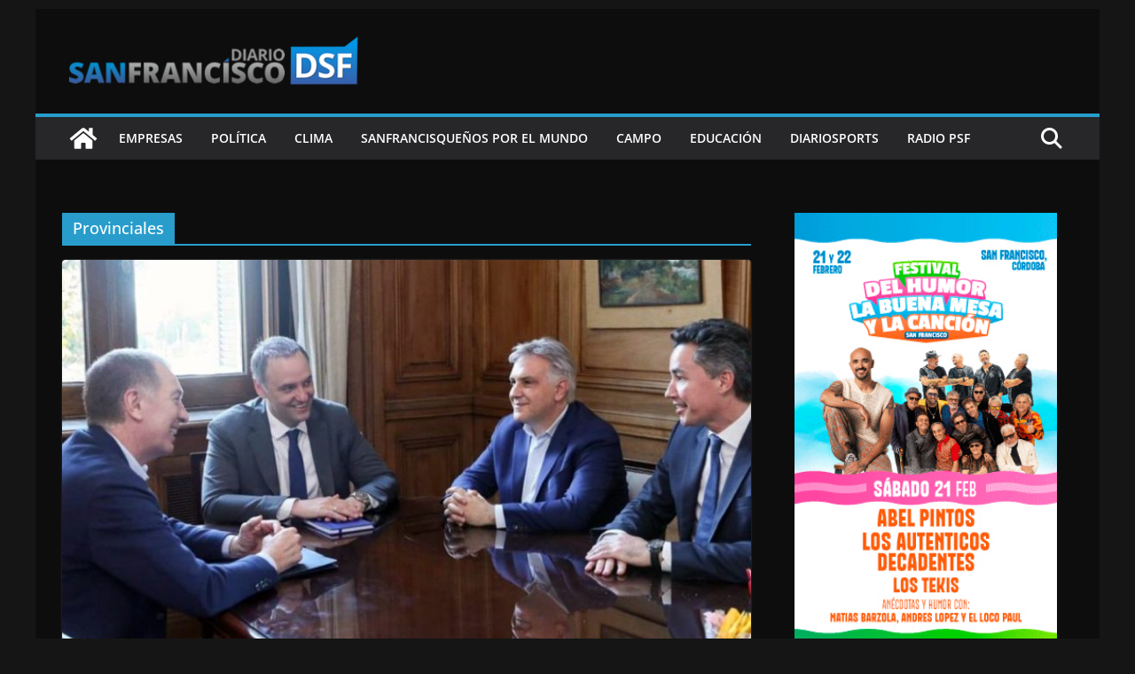

--- FILE ---
content_type: text/html; charset=UTF-8
request_url: https://www.diariosanfrancisco.com.ar/category/provinciales/
body_size: 19618
content:
		<!doctype html>
		<html lang="es">
		
<head>

			<meta charset="UTF-8"/>
		<meta name="viewport" content="width=device-width, initial-scale=1">
		<link rel="profile" href="http://gmpg.org/xfn/11"/>
		
	<meta name='robots' content='index, follow, max-image-preview:large, max-snippet:-1, max-video-preview:-1' />
	<style>img:is([sizes="auto" i], [sizes^="auto," i]) { contain-intrinsic-size: 3000px 1500px }</style>
	
	<!-- This site is optimized with the Yoast SEO plugin v26.6 - https://yoast.com/wordpress/plugins/seo/ -->
	<title>Provinciales Archivos - Diario San Francisco</title>
	<link rel="canonical" href="https://www.diariosanfrancisco.com.ar/category/provinciales/" />
	<link rel="next" href="https://www.diariosanfrancisco.com.ar/category/provinciales/page/2/" />
	<meta property="og:locale" content="es_ES" />
	<meta property="og:type" content="article" />
	<meta property="og:title" content="Provinciales Archivos - Diario San Francisco" />
	<meta property="og:url" content="https://www.diariosanfrancisco.com.ar/category/provinciales/" />
	<meta property="og:site_name" content="Diario San Francisco" />
	<meta property="og:image" content="http://www.diariosanfrancisco.com.ar/wp-content/uploads/2016/09/diario.png" />
	<meta name="twitter:card" content="summary_large_image" />
	<script type="application/ld+json" class="yoast-schema-graph">{"@context":"https://schema.org","@graph":[{"@type":"CollectionPage","@id":"https://www.diariosanfrancisco.com.ar/category/provinciales/","url":"https://www.diariosanfrancisco.com.ar/category/provinciales/","name":"Provinciales Archivos - Diario San Francisco","isPartOf":{"@id":"https://www.diariosanfrancisco.com.ar/#website"},"primaryImageOfPage":{"@id":"https://www.diariosanfrancisco.com.ar/category/provinciales/#primaryimage"},"image":{"@id":"https://www.diariosanfrancisco.com.ar/category/provinciales/#primaryimage"},"thumbnailUrl":"https://www.diariosanfrancisco.com.ar/wp-content/uploads/2025/11/Llaryora-Santilli-y-adorni.jpg","breadcrumb":{"@id":"https://www.diariosanfrancisco.com.ar/category/provinciales/#breadcrumb"},"inLanguage":"es"},{"@type":"ImageObject","inLanguage":"es","@id":"https://www.diariosanfrancisco.com.ar/category/provinciales/#primaryimage","url":"https://www.diariosanfrancisco.com.ar/wp-content/uploads/2025/11/Llaryora-Santilli-y-adorni.jpg","contentUrl":"https://www.diariosanfrancisco.com.ar/wp-content/uploads/2025/11/Llaryora-Santilli-y-adorni.jpg","width":1120,"height":630},{"@type":"BreadcrumbList","@id":"https://www.diariosanfrancisco.com.ar/category/provinciales/#breadcrumb","itemListElement":[{"@type":"ListItem","position":1,"name":"Portada","item":"https://www.diariosanfrancisco.com.ar/"},{"@type":"ListItem","position":2,"name":"Provinciales"}]},{"@type":"WebSite","@id":"https://www.diariosanfrancisco.com.ar/#website","url":"https://www.diariosanfrancisco.com.ar/","name":"Diario San Francisco","description":"Mi lugar en el mundo!","publisher":{"@id":"https://www.diariosanfrancisco.com.ar/#organization"},"potentialAction":[{"@type":"SearchAction","target":{"@type":"EntryPoint","urlTemplate":"https://www.diariosanfrancisco.com.ar/?s={search_term_string}"},"query-input":{"@type":"PropertyValueSpecification","valueRequired":true,"valueName":"search_term_string"}}],"inLanguage":"es"},{"@type":"Organization","@id":"https://www.diariosanfrancisco.com.ar/#organization","name":"Diario San Francisco","url":"https://www.diariosanfrancisco.com.ar/","logo":{"@type":"ImageObject","inLanguage":"es","@id":"https://www.diariosanfrancisco.com.ar/#/schema/logo/image/","url":"https://www.diariosanfrancisco.com.ar/wp-content/uploads/2022/02/cropped-logo-cabecera.png","contentUrl":"https://www.diariosanfrancisco.com.ar/wp-content/uploads/2022/02/cropped-logo-cabecera.png","width":346,"height":71,"caption":"Diario San Francisco"},"image":{"@id":"https://www.diariosanfrancisco.com.ar/#/schema/logo/image/"},"sameAs":["https://www.facebook.com/DiarioSanFrancisco"]}]}</script>
	<!-- / Yoast SEO plugin. -->


<link rel='dns-prefetch' href='//static.addtoany.com' />
<link rel='dns-prefetch' href='//fonts.googleapis.com' />
<link rel="alternate" type="application/rss+xml" title="Diario San Francisco &raquo; Feed" href="https://www.diariosanfrancisco.com.ar/feed/" />
<link rel="alternate" type="application/rss+xml" title="Diario San Francisco &raquo; Feed de los comentarios" href="https://www.diariosanfrancisco.com.ar/comments/feed/" />
<link rel="alternate" type="application/rss+xml" title="Diario San Francisco &raquo; Categoría Provinciales del feed" href="https://www.diariosanfrancisco.com.ar/category/provinciales/feed/" />
<script type="text/javascript">
/* <![CDATA[ */
window._wpemojiSettings = {"baseUrl":"https:\/\/s.w.org\/images\/core\/emoji\/16.0.1\/72x72\/","ext":".png","svgUrl":"https:\/\/s.w.org\/images\/core\/emoji\/16.0.1\/svg\/","svgExt":".svg","source":{"concatemoji":"https:\/\/www.diariosanfrancisco.com.ar\/wp-includes\/js\/wp-emoji-release.min.js?ver=6.8.3"}};
/*! This file is auto-generated */
!function(s,n){var o,i,e;function c(e){try{var t={supportTests:e,timestamp:(new Date).valueOf()};sessionStorage.setItem(o,JSON.stringify(t))}catch(e){}}function p(e,t,n){e.clearRect(0,0,e.canvas.width,e.canvas.height),e.fillText(t,0,0);var t=new Uint32Array(e.getImageData(0,0,e.canvas.width,e.canvas.height).data),a=(e.clearRect(0,0,e.canvas.width,e.canvas.height),e.fillText(n,0,0),new Uint32Array(e.getImageData(0,0,e.canvas.width,e.canvas.height).data));return t.every(function(e,t){return e===a[t]})}function u(e,t){e.clearRect(0,0,e.canvas.width,e.canvas.height),e.fillText(t,0,0);for(var n=e.getImageData(16,16,1,1),a=0;a<n.data.length;a++)if(0!==n.data[a])return!1;return!0}function f(e,t,n,a){switch(t){case"flag":return n(e,"\ud83c\udff3\ufe0f\u200d\u26a7\ufe0f","\ud83c\udff3\ufe0f\u200b\u26a7\ufe0f")?!1:!n(e,"\ud83c\udde8\ud83c\uddf6","\ud83c\udde8\u200b\ud83c\uddf6")&&!n(e,"\ud83c\udff4\udb40\udc67\udb40\udc62\udb40\udc65\udb40\udc6e\udb40\udc67\udb40\udc7f","\ud83c\udff4\u200b\udb40\udc67\u200b\udb40\udc62\u200b\udb40\udc65\u200b\udb40\udc6e\u200b\udb40\udc67\u200b\udb40\udc7f");case"emoji":return!a(e,"\ud83e\udedf")}return!1}function g(e,t,n,a){var r="undefined"!=typeof WorkerGlobalScope&&self instanceof WorkerGlobalScope?new OffscreenCanvas(300,150):s.createElement("canvas"),o=r.getContext("2d",{willReadFrequently:!0}),i=(o.textBaseline="top",o.font="600 32px Arial",{});return e.forEach(function(e){i[e]=t(o,e,n,a)}),i}function t(e){var t=s.createElement("script");t.src=e,t.defer=!0,s.head.appendChild(t)}"undefined"!=typeof Promise&&(o="wpEmojiSettingsSupports",i=["flag","emoji"],n.supports={everything:!0,everythingExceptFlag:!0},e=new Promise(function(e){s.addEventListener("DOMContentLoaded",e,{once:!0})}),new Promise(function(t){var n=function(){try{var e=JSON.parse(sessionStorage.getItem(o));if("object"==typeof e&&"number"==typeof e.timestamp&&(new Date).valueOf()<e.timestamp+604800&&"object"==typeof e.supportTests)return e.supportTests}catch(e){}return null}();if(!n){if("undefined"!=typeof Worker&&"undefined"!=typeof OffscreenCanvas&&"undefined"!=typeof URL&&URL.createObjectURL&&"undefined"!=typeof Blob)try{var e="postMessage("+g.toString()+"("+[JSON.stringify(i),f.toString(),p.toString(),u.toString()].join(",")+"));",a=new Blob([e],{type:"text/javascript"}),r=new Worker(URL.createObjectURL(a),{name:"wpTestEmojiSupports"});return void(r.onmessage=function(e){c(n=e.data),r.terminate(),t(n)})}catch(e){}c(n=g(i,f,p,u))}t(n)}).then(function(e){for(var t in e)n.supports[t]=e[t],n.supports.everything=n.supports.everything&&n.supports[t],"flag"!==t&&(n.supports.everythingExceptFlag=n.supports.everythingExceptFlag&&n.supports[t]);n.supports.everythingExceptFlag=n.supports.everythingExceptFlag&&!n.supports.flag,n.DOMReady=!1,n.readyCallback=function(){n.DOMReady=!0}}).then(function(){return e}).then(function(){var e;n.supports.everything||(n.readyCallback(),(e=n.source||{}).concatemoji?t(e.concatemoji):e.wpemoji&&e.twemoji&&(t(e.twemoji),t(e.wpemoji)))}))}((window,document),window._wpemojiSettings);
/* ]]> */
</script>
<style id='wp-emoji-styles-inline-css' type='text/css'>

	img.wp-smiley, img.emoji {
		display: inline !important;
		border: none !important;
		box-shadow: none !important;
		height: 1em !important;
		width: 1em !important;
		margin: 0 0.07em !important;
		vertical-align: -0.1em !important;
		background: none !important;
		padding: 0 !important;
	}
</style>
<link rel='stylesheet' id='wp-block-library-css' href='https://www.diariosanfrancisco.com.ar/wp-includes/css/dist/block-library/style.min.css?ver=6.8.3' type='text/css' media='all' />
<style id='wp-block-library-theme-inline-css' type='text/css'>
.wp-block-audio :where(figcaption){color:#555;font-size:13px;text-align:center}.is-dark-theme .wp-block-audio :where(figcaption){color:#ffffffa6}.wp-block-audio{margin:0 0 1em}.wp-block-code{border:1px solid #ccc;border-radius:4px;font-family:Menlo,Consolas,monaco,monospace;padding:.8em 1em}.wp-block-embed :where(figcaption){color:#555;font-size:13px;text-align:center}.is-dark-theme .wp-block-embed :where(figcaption){color:#ffffffa6}.wp-block-embed{margin:0 0 1em}.blocks-gallery-caption{color:#555;font-size:13px;text-align:center}.is-dark-theme .blocks-gallery-caption{color:#ffffffa6}:root :where(.wp-block-image figcaption){color:#555;font-size:13px;text-align:center}.is-dark-theme :root :where(.wp-block-image figcaption){color:#ffffffa6}.wp-block-image{margin:0 0 1em}.wp-block-pullquote{border-bottom:4px solid;border-top:4px solid;color:currentColor;margin-bottom:1.75em}.wp-block-pullquote cite,.wp-block-pullquote footer,.wp-block-pullquote__citation{color:currentColor;font-size:.8125em;font-style:normal;text-transform:uppercase}.wp-block-quote{border-left:.25em solid;margin:0 0 1.75em;padding-left:1em}.wp-block-quote cite,.wp-block-quote footer{color:currentColor;font-size:.8125em;font-style:normal;position:relative}.wp-block-quote:where(.has-text-align-right){border-left:none;border-right:.25em solid;padding-left:0;padding-right:1em}.wp-block-quote:where(.has-text-align-center){border:none;padding-left:0}.wp-block-quote.is-large,.wp-block-quote.is-style-large,.wp-block-quote:where(.is-style-plain){border:none}.wp-block-search .wp-block-search__label{font-weight:700}.wp-block-search__button{border:1px solid #ccc;padding:.375em .625em}:where(.wp-block-group.has-background){padding:1.25em 2.375em}.wp-block-separator.has-css-opacity{opacity:.4}.wp-block-separator{border:none;border-bottom:2px solid;margin-left:auto;margin-right:auto}.wp-block-separator.has-alpha-channel-opacity{opacity:1}.wp-block-separator:not(.is-style-wide):not(.is-style-dots){width:100px}.wp-block-separator.has-background:not(.is-style-dots){border-bottom:none;height:1px}.wp-block-separator.has-background:not(.is-style-wide):not(.is-style-dots){height:2px}.wp-block-table{margin:0 0 1em}.wp-block-table td,.wp-block-table th{word-break:normal}.wp-block-table :where(figcaption){color:#555;font-size:13px;text-align:center}.is-dark-theme .wp-block-table :where(figcaption){color:#ffffffa6}.wp-block-video :where(figcaption){color:#555;font-size:13px;text-align:center}.is-dark-theme .wp-block-video :where(figcaption){color:#ffffffa6}.wp-block-video{margin:0 0 1em}:root :where(.wp-block-template-part.has-background){margin-bottom:0;margin-top:0;padding:1.25em 2.375em}
</style>
<style id='global-styles-inline-css' type='text/css'>
:root{--wp--preset--aspect-ratio--square: 1;--wp--preset--aspect-ratio--4-3: 4/3;--wp--preset--aspect-ratio--3-4: 3/4;--wp--preset--aspect-ratio--3-2: 3/2;--wp--preset--aspect-ratio--2-3: 2/3;--wp--preset--aspect-ratio--16-9: 16/9;--wp--preset--aspect-ratio--9-16: 9/16;--wp--preset--color--black: #000000;--wp--preset--color--cyan-bluish-gray: #abb8c3;--wp--preset--color--white: #ffffff;--wp--preset--color--pale-pink: #f78da7;--wp--preset--color--vivid-red: #cf2e2e;--wp--preset--color--luminous-vivid-orange: #ff6900;--wp--preset--color--luminous-vivid-amber: #fcb900;--wp--preset--color--light-green-cyan: #7bdcb5;--wp--preset--color--vivid-green-cyan: #00d084;--wp--preset--color--pale-cyan-blue: #8ed1fc;--wp--preset--color--vivid-cyan-blue: #0693e3;--wp--preset--color--vivid-purple: #9b51e0;--wp--preset--color--cm-color-1: #257BC1;--wp--preset--color--cm-color-2: #2270B0;--wp--preset--color--cm-color-3: #FFFFFF;--wp--preset--color--cm-color-4: #F9FEFD;--wp--preset--color--cm-color-5: #27272A;--wp--preset--color--cm-color-6: #16181A;--wp--preset--color--cm-color-7: #8F8F8F;--wp--preset--color--cm-color-8: #FFFFFF;--wp--preset--color--cm-color-9: #C7C7C7;--wp--preset--gradient--vivid-cyan-blue-to-vivid-purple: linear-gradient(135deg,rgba(6,147,227,1) 0%,rgb(155,81,224) 100%);--wp--preset--gradient--light-green-cyan-to-vivid-green-cyan: linear-gradient(135deg,rgb(122,220,180) 0%,rgb(0,208,130) 100%);--wp--preset--gradient--luminous-vivid-amber-to-luminous-vivid-orange: linear-gradient(135deg,rgba(252,185,0,1) 0%,rgba(255,105,0,1) 100%);--wp--preset--gradient--luminous-vivid-orange-to-vivid-red: linear-gradient(135deg,rgba(255,105,0,1) 0%,rgb(207,46,46) 100%);--wp--preset--gradient--very-light-gray-to-cyan-bluish-gray: linear-gradient(135deg,rgb(238,238,238) 0%,rgb(169,184,195) 100%);--wp--preset--gradient--cool-to-warm-spectrum: linear-gradient(135deg,rgb(74,234,220) 0%,rgb(151,120,209) 20%,rgb(207,42,186) 40%,rgb(238,44,130) 60%,rgb(251,105,98) 80%,rgb(254,248,76) 100%);--wp--preset--gradient--blush-light-purple: linear-gradient(135deg,rgb(255,206,236) 0%,rgb(152,150,240) 100%);--wp--preset--gradient--blush-bordeaux: linear-gradient(135deg,rgb(254,205,165) 0%,rgb(254,45,45) 50%,rgb(107,0,62) 100%);--wp--preset--gradient--luminous-dusk: linear-gradient(135deg,rgb(255,203,112) 0%,rgb(199,81,192) 50%,rgb(65,88,208) 100%);--wp--preset--gradient--pale-ocean: linear-gradient(135deg,rgb(255,245,203) 0%,rgb(182,227,212) 50%,rgb(51,167,181) 100%);--wp--preset--gradient--electric-grass: linear-gradient(135deg,rgb(202,248,128) 0%,rgb(113,206,126) 100%);--wp--preset--gradient--midnight: linear-gradient(135deg,rgb(2,3,129) 0%,rgb(40,116,252) 100%);--wp--preset--font-size--small: 13px;--wp--preset--font-size--medium: 16px;--wp--preset--font-size--large: 20px;--wp--preset--font-size--x-large: 24px;--wp--preset--font-size--xx-large: 30px;--wp--preset--font-size--huge: 36px;--wp--preset--font-family--dm-sans: DM Sans, sans-serif;--wp--preset--font-family--public-sans: Public Sans, sans-serif;--wp--preset--font-family--roboto: Roboto, sans-serif;--wp--preset--font-family--segoe-ui: Segoe UI, Arial, sans-serif;--wp--preset--font-family--ibm-plex-serif: IBM Plex Serif, sans-serif;--wp--preset--font-family--inter: Inter, sans-serif;--wp--preset--spacing--20: 0.44rem;--wp--preset--spacing--30: 0.67rem;--wp--preset--spacing--40: 1rem;--wp--preset--spacing--50: 1.5rem;--wp--preset--spacing--60: 2.25rem;--wp--preset--spacing--70: 3.38rem;--wp--preset--spacing--80: 5.06rem;--wp--preset--shadow--natural: 6px 6px 9px rgba(0, 0, 0, 0.2);--wp--preset--shadow--deep: 12px 12px 50px rgba(0, 0, 0, 0.4);--wp--preset--shadow--sharp: 6px 6px 0px rgba(0, 0, 0, 0.2);--wp--preset--shadow--outlined: 6px 6px 0px -3px rgba(255, 255, 255, 1), 6px 6px rgba(0, 0, 0, 1);--wp--preset--shadow--crisp: 6px 6px 0px rgba(0, 0, 0, 1);}:root { --wp--style--global--content-size: 760px;--wp--style--global--wide-size: 1160px; }:where(body) { margin: 0; }.wp-site-blocks > .alignleft { float: left; margin-right: 2em; }.wp-site-blocks > .alignright { float: right; margin-left: 2em; }.wp-site-blocks > .aligncenter { justify-content: center; margin-left: auto; margin-right: auto; }:where(.wp-site-blocks) > * { margin-block-start: 24px; margin-block-end: 0; }:where(.wp-site-blocks) > :first-child { margin-block-start: 0; }:where(.wp-site-blocks) > :last-child { margin-block-end: 0; }:root { --wp--style--block-gap: 24px; }:root :where(.is-layout-flow) > :first-child{margin-block-start: 0;}:root :where(.is-layout-flow) > :last-child{margin-block-end: 0;}:root :where(.is-layout-flow) > *{margin-block-start: 24px;margin-block-end: 0;}:root :where(.is-layout-constrained) > :first-child{margin-block-start: 0;}:root :where(.is-layout-constrained) > :last-child{margin-block-end: 0;}:root :where(.is-layout-constrained) > *{margin-block-start: 24px;margin-block-end: 0;}:root :where(.is-layout-flex){gap: 24px;}:root :where(.is-layout-grid){gap: 24px;}.is-layout-flow > .alignleft{float: left;margin-inline-start: 0;margin-inline-end: 2em;}.is-layout-flow > .alignright{float: right;margin-inline-start: 2em;margin-inline-end: 0;}.is-layout-flow > .aligncenter{margin-left: auto !important;margin-right: auto !important;}.is-layout-constrained > .alignleft{float: left;margin-inline-start: 0;margin-inline-end: 2em;}.is-layout-constrained > .alignright{float: right;margin-inline-start: 2em;margin-inline-end: 0;}.is-layout-constrained > .aligncenter{margin-left: auto !important;margin-right: auto !important;}.is-layout-constrained > :where(:not(.alignleft):not(.alignright):not(.alignfull)){max-width: var(--wp--style--global--content-size);margin-left: auto !important;margin-right: auto !important;}.is-layout-constrained > .alignwide{max-width: var(--wp--style--global--wide-size);}body .is-layout-flex{display: flex;}.is-layout-flex{flex-wrap: wrap;align-items: center;}.is-layout-flex > :is(*, div){margin: 0;}body .is-layout-grid{display: grid;}.is-layout-grid > :is(*, div){margin: 0;}body{padding-top: 0px;padding-right: 0px;padding-bottom: 0px;padding-left: 0px;}a:where(:not(.wp-element-button)){text-decoration: underline;}:root :where(.wp-element-button, .wp-block-button__link){background-color: #32373c;border-width: 0;color: #fff;font-family: inherit;font-size: inherit;line-height: inherit;padding: calc(0.667em + 2px) calc(1.333em + 2px);text-decoration: none;}.has-black-color{color: var(--wp--preset--color--black) !important;}.has-cyan-bluish-gray-color{color: var(--wp--preset--color--cyan-bluish-gray) !important;}.has-white-color{color: var(--wp--preset--color--white) !important;}.has-pale-pink-color{color: var(--wp--preset--color--pale-pink) !important;}.has-vivid-red-color{color: var(--wp--preset--color--vivid-red) !important;}.has-luminous-vivid-orange-color{color: var(--wp--preset--color--luminous-vivid-orange) !important;}.has-luminous-vivid-amber-color{color: var(--wp--preset--color--luminous-vivid-amber) !important;}.has-light-green-cyan-color{color: var(--wp--preset--color--light-green-cyan) !important;}.has-vivid-green-cyan-color{color: var(--wp--preset--color--vivid-green-cyan) !important;}.has-pale-cyan-blue-color{color: var(--wp--preset--color--pale-cyan-blue) !important;}.has-vivid-cyan-blue-color{color: var(--wp--preset--color--vivid-cyan-blue) !important;}.has-vivid-purple-color{color: var(--wp--preset--color--vivid-purple) !important;}.has-cm-color-1-color{color: var(--wp--preset--color--cm-color-1) !important;}.has-cm-color-2-color{color: var(--wp--preset--color--cm-color-2) !important;}.has-cm-color-3-color{color: var(--wp--preset--color--cm-color-3) !important;}.has-cm-color-4-color{color: var(--wp--preset--color--cm-color-4) !important;}.has-cm-color-5-color{color: var(--wp--preset--color--cm-color-5) !important;}.has-cm-color-6-color{color: var(--wp--preset--color--cm-color-6) !important;}.has-cm-color-7-color{color: var(--wp--preset--color--cm-color-7) !important;}.has-cm-color-8-color{color: var(--wp--preset--color--cm-color-8) !important;}.has-cm-color-9-color{color: var(--wp--preset--color--cm-color-9) !important;}.has-black-background-color{background-color: var(--wp--preset--color--black) !important;}.has-cyan-bluish-gray-background-color{background-color: var(--wp--preset--color--cyan-bluish-gray) !important;}.has-white-background-color{background-color: var(--wp--preset--color--white) !important;}.has-pale-pink-background-color{background-color: var(--wp--preset--color--pale-pink) !important;}.has-vivid-red-background-color{background-color: var(--wp--preset--color--vivid-red) !important;}.has-luminous-vivid-orange-background-color{background-color: var(--wp--preset--color--luminous-vivid-orange) !important;}.has-luminous-vivid-amber-background-color{background-color: var(--wp--preset--color--luminous-vivid-amber) !important;}.has-light-green-cyan-background-color{background-color: var(--wp--preset--color--light-green-cyan) !important;}.has-vivid-green-cyan-background-color{background-color: var(--wp--preset--color--vivid-green-cyan) !important;}.has-pale-cyan-blue-background-color{background-color: var(--wp--preset--color--pale-cyan-blue) !important;}.has-vivid-cyan-blue-background-color{background-color: var(--wp--preset--color--vivid-cyan-blue) !important;}.has-vivid-purple-background-color{background-color: var(--wp--preset--color--vivid-purple) !important;}.has-cm-color-1-background-color{background-color: var(--wp--preset--color--cm-color-1) !important;}.has-cm-color-2-background-color{background-color: var(--wp--preset--color--cm-color-2) !important;}.has-cm-color-3-background-color{background-color: var(--wp--preset--color--cm-color-3) !important;}.has-cm-color-4-background-color{background-color: var(--wp--preset--color--cm-color-4) !important;}.has-cm-color-5-background-color{background-color: var(--wp--preset--color--cm-color-5) !important;}.has-cm-color-6-background-color{background-color: var(--wp--preset--color--cm-color-6) !important;}.has-cm-color-7-background-color{background-color: var(--wp--preset--color--cm-color-7) !important;}.has-cm-color-8-background-color{background-color: var(--wp--preset--color--cm-color-8) !important;}.has-cm-color-9-background-color{background-color: var(--wp--preset--color--cm-color-9) !important;}.has-black-border-color{border-color: var(--wp--preset--color--black) !important;}.has-cyan-bluish-gray-border-color{border-color: var(--wp--preset--color--cyan-bluish-gray) !important;}.has-white-border-color{border-color: var(--wp--preset--color--white) !important;}.has-pale-pink-border-color{border-color: var(--wp--preset--color--pale-pink) !important;}.has-vivid-red-border-color{border-color: var(--wp--preset--color--vivid-red) !important;}.has-luminous-vivid-orange-border-color{border-color: var(--wp--preset--color--luminous-vivid-orange) !important;}.has-luminous-vivid-amber-border-color{border-color: var(--wp--preset--color--luminous-vivid-amber) !important;}.has-light-green-cyan-border-color{border-color: var(--wp--preset--color--light-green-cyan) !important;}.has-vivid-green-cyan-border-color{border-color: var(--wp--preset--color--vivid-green-cyan) !important;}.has-pale-cyan-blue-border-color{border-color: var(--wp--preset--color--pale-cyan-blue) !important;}.has-vivid-cyan-blue-border-color{border-color: var(--wp--preset--color--vivid-cyan-blue) !important;}.has-vivid-purple-border-color{border-color: var(--wp--preset--color--vivid-purple) !important;}.has-cm-color-1-border-color{border-color: var(--wp--preset--color--cm-color-1) !important;}.has-cm-color-2-border-color{border-color: var(--wp--preset--color--cm-color-2) !important;}.has-cm-color-3-border-color{border-color: var(--wp--preset--color--cm-color-3) !important;}.has-cm-color-4-border-color{border-color: var(--wp--preset--color--cm-color-4) !important;}.has-cm-color-5-border-color{border-color: var(--wp--preset--color--cm-color-5) !important;}.has-cm-color-6-border-color{border-color: var(--wp--preset--color--cm-color-6) !important;}.has-cm-color-7-border-color{border-color: var(--wp--preset--color--cm-color-7) !important;}.has-cm-color-8-border-color{border-color: var(--wp--preset--color--cm-color-8) !important;}.has-cm-color-9-border-color{border-color: var(--wp--preset--color--cm-color-9) !important;}.has-vivid-cyan-blue-to-vivid-purple-gradient-background{background: var(--wp--preset--gradient--vivid-cyan-blue-to-vivid-purple) !important;}.has-light-green-cyan-to-vivid-green-cyan-gradient-background{background: var(--wp--preset--gradient--light-green-cyan-to-vivid-green-cyan) !important;}.has-luminous-vivid-amber-to-luminous-vivid-orange-gradient-background{background: var(--wp--preset--gradient--luminous-vivid-amber-to-luminous-vivid-orange) !important;}.has-luminous-vivid-orange-to-vivid-red-gradient-background{background: var(--wp--preset--gradient--luminous-vivid-orange-to-vivid-red) !important;}.has-very-light-gray-to-cyan-bluish-gray-gradient-background{background: var(--wp--preset--gradient--very-light-gray-to-cyan-bluish-gray) !important;}.has-cool-to-warm-spectrum-gradient-background{background: var(--wp--preset--gradient--cool-to-warm-spectrum) !important;}.has-blush-light-purple-gradient-background{background: var(--wp--preset--gradient--blush-light-purple) !important;}.has-blush-bordeaux-gradient-background{background: var(--wp--preset--gradient--blush-bordeaux) !important;}.has-luminous-dusk-gradient-background{background: var(--wp--preset--gradient--luminous-dusk) !important;}.has-pale-ocean-gradient-background{background: var(--wp--preset--gradient--pale-ocean) !important;}.has-electric-grass-gradient-background{background: var(--wp--preset--gradient--electric-grass) !important;}.has-midnight-gradient-background{background: var(--wp--preset--gradient--midnight) !important;}.has-small-font-size{font-size: var(--wp--preset--font-size--small) !important;}.has-medium-font-size{font-size: var(--wp--preset--font-size--medium) !important;}.has-large-font-size{font-size: var(--wp--preset--font-size--large) !important;}.has-x-large-font-size{font-size: var(--wp--preset--font-size--x-large) !important;}.has-xx-large-font-size{font-size: var(--wp--preset--font-size--xx-large) !important;}.has-huge-font-size{font-size: var(--wp--preset--font-size--huge) !important;}.has-dm-sans-font-family{font-family: var(--wp--preset--font-family--dm-sans) !important;}.has-public-sans-font-family{font-family: var(--wp--preset--font-family--public-sans) !important;}.has-roboto-font-family{font-family: var(--wp--preset--font-family--roboto) !important;}.has-segoe-ui-font-family{font-family: var(--wp--preset--font-family--segoe-ui) !important;}.has-ibm-plex-serif-font-family{font-family: var(--wp--preset--font-family--ibm-plex-serif) !important;}.has-inter-font-family{font-family: var(--wp--preset--font-family--inter) !important;}
:root :where(.wp-block-pullquote){font-size: 1.5em;line-height: 1.6;}
</style>
<link rel='stylesheet' id='contact-form-7-css' href='https://www.diariosanfrancisco.com.ar/wp-content/plugins/contact-form-7/includes/css/styles.css?ver=6.1.4' type='text/css' media='all' />
<link rel='stylesheet' id='dashicons-css' href='https://www.diariosanfrancisco.com.ar/wp-includes/css/dashicons.min.css?ver=6.8.3' type='text/css' media='all' />
<link rel='stylesheet' id='everest-forms-general-css' href='https://www.diariosanfrancisco.com.ar/wp-content/plugins/everest-forms/assets/css/everest-forms.css?ver=3.4.1' type='text/css' media='all' />
<link rel='stylesheet' id='jquery-intl-tel-input-css' href='https://www.diariosanfrancisco.com.ar/wp-content/plugins/everest-forms/assets/css/intlTelInput.css?ver=3.4.1' type='text/css' media='all' />
<link rel='stylesheet' id='menu-image-css' href='https://www.diariosanfrancisco.com.ar/wp-content/plugins/menu-image/includes/css/menu-image.css?ver=3.13' type='text/css' media='all' />
<link rel='stylesheet' id='cmplz-general-css' href='https://www.diariosanfrancisco.com.ar/wp-content/plugins/complianz-gdpr/assets/css/cookieblocker.min.css?ver=1766956243' type='text/css' media='all' />
<link rel='stylesheet' id='colormag_style-css' href='https://www.diariosanfrancisco.com.ar/wp-content/themes/colormag/style.css?ver=1768763840' type='text/css' media='all' />
<link rel='stylesheet' id='colormag_dark_style-css' href='https://www.diariosanfrancisco.com.ar/wp-content/themes/colormag/dark.css?ver=4.1.2' type='text/css' media='all' />
<style id='colormag_dark_style-inline-css' type='text/css'>
.colormag-button,
			blockquote, button,
			input[type=reset],
			input[type=button],
			input[type=submit],
			.cm-home-icon.front_page_on,
			.cm-post-categories a,
			.cm-primary-nav ul li ul li:hover,
			.cm-primary-nav ul li.current-menu-item,
			.cm-primary-nav ul li.current_page_ancestor,
			.cm-primary-nav ul li.current-menu-ancestor,
			.cm-primary-nav ul li.current_page_item,
			.cm-primary-nav ul li:hover,
			.cm-primary-nav ul li.focus,
			.cm-mobile-nav li a:hover,
			.colormag-header-clean #cm-primary-nav .cm-menu-toggle:hover,
			.cm-header .cm-mobile-nav li:hover,
			.cm-header .cm-mobile-nav li.current-page-ancestor,
			.cm-header .cm-mobile-nav li.current-menu-ancestor,
			.cm-header .cm-mobile-nav li.current-page-item,
			.cm-header .cm-mobile-nav li.current-menu-item,
			.cm-primary-nav ul li.focus > a,
			.cm-layout-2 .cm-primary-nav ul ul.sub-menu li.focus > a,
			.cm-mobile-nav .current-menu-item>a, .cm-mobile-nav .current_page_item>a,
			.colormag-header-clean .cm-mobile-nav li:hover > a,
			.colormag-header-clean .cm-mobile-nav li.current-page-ancestor > a,
			.colormag-header-clean .cm-mobile-nav li.current-menu-ancestor > a,
			.colormag-header-clean .cm-mobile-nav li.current-page-item > a,
			.colormag-header-clean .cm-mobile-nav li.current-menu-item > a,
			.fa.search-top:hover,
			.widget_call_to_action .btn--primary,
			.colormag-footer--classic .cm-footer-cols .cm-row .cm-widget-title span::before,
			.colormag-footer--classic-bordered .cm-footer-cols .cm-row .cm-widget-title span::before,
			.cm-featured-posts .cm-widget-title span,
			.cm-featured-category-slider-widget .cm-slide-content .cm-entry-header-meta .cm-post-categories a,
			.cm-highlighted-posts .cm-post-content .cm-entry-header-meta .cm-post-categories a,
			.cm-category-slide-next, .cm-category-slide-prev, .slide-next,
			.slide-prev, .cm-tabbed-widget ul li, .cm-posts .wp-pagenavi .current,
			.cm-posts .wp-pagenavi a:hover, .cm-secondary .cm-widget-title span,
			.cm-posts .post .cm-post-content .cm-entry-header-meta .cm-post-categories a,
			.cm-page-header .cm-page-title span, .entry-meta .post-format i,
			.format-link .cm-entry-summary a, .cm-entry-button, .infinite-scroll .tg-infinite-scroll,
			.no-more-post-text, .pagination span,
			.comments-area .comment-author-link span,
			.cm-footer-cols .cm-row .cm-widget-title span,
			.advertisement_above_footer .cm-widget-title span,
			.error, .cm-primary .cm-widget-title span,
			.related-posts-wrapper.style-three .cm-post-content .cm-entry-title a:hover:before,
			.cm-slider-area .cm-widget-title span,
			.cm-beside-slider-widget .cm-widget-title span,
			.top-full-width-sidebar .cm-widget-title span,
			.wp-block-quote, .wp-block-quote.is-style-large,
			.wp-block-quote.has-text-align-right,
			.cm-error-404 .cm-btn, .widget .wp-block-heading, .wp-block-search button,
			.widget a::before, .cm-post-date a::before,
			.byline a::before,
			.colormag-footer--classic-bordered .cm-widget-title::before,
			.wp-block-button__link,
			#cm-tertiary .cm-widget-title span,
			.link-pagination .post-page-numbers.current,
			.wp-block-query-pagination-numbers .page-numbers.current,
			.wp-element-button,
			.wp-block-button .wp-block-button__link,
			.wp-element-button,
			.cm-layout-2 .cm-primary-nav ul ul.sub-menu li:hover,
			.cm-layout-2 .cm-primary-nav ul ul.sub-menu li.current-menu-ancestor,
			.cm-layout-2 .cm-primary-nav ul ul.sub-menu li.current-menu-item,
			.cm-layout-2 .cm-primary-nav ul ul.sub-menu li.focus,
			.search-wrap button,
			.page-numbers .current,
			.cm-footer-builder .cm-widget-title span,
			.wp-block-search .wp-element-button:hover{background-color:#289dcc;}a,
			.cm-layout-2 #cm-primary-nav .fa.search-top:hover,
			.cm-layout-2 #cm-primary-nav.cm-mobile-nav .cm-random-post a:hover .fa-random,
			.cm-layout-2 #cm-primary-nav.cm-primary-nav .cm-random-post a:hover .fa-random,
			.cm-layout-2 .breaking-news .newsticker a:hover,
			.cm-layout-2 .cm-primary-nav ul li.current-menu-item > a,
			.cm-layout-2 .cm-primary-nav ul li.current_page_item > a,
			.cm-layout-2 .cm-primary-nav ul li:hover > a,
			.cm-layout-2 .cm-primary-nav ul li.focus > a
			.dark-skin .cm-layout-2-style-1 #cm-primary-nav.cm-primary-nav .cm-home-icon:hover .fa,
			.byline a:hover, .comments a:hover, .cm-edit-link a:hover, .cm-post-date a:hover,
			.social-links:not(.cm-header-actions .social-links) i.fa:hover, .cm-tag-links a:hover,
			.colormag-header-clean .social-links li:hover i.fa, .cm-layout-2-style-1 .social-links li:hover i.fa,
			.colormag-header-clean .breaking-news .newsticker a:hover, .widget_featured_posts .article-content .cm-entry-title a:hover,
			.widget_featured_slider .slide-content .cm-below-entry-meta .byline a:hover,
			.widget_featured_slider .slide-content .cm-below-entry-meta .comments a:hover,
			.widget_featured_slider .slide-content .cm-below-entry-meta .cm-post-date a:hover,
			.widget_featured_slider .slide-content .cm-entry-title a:hover,
			.widget_block_picture_news.widget_featured_posts .article-content .cm-entry-title a:hover,
			.widget_highlighted_posts .article-content .cm-below-entry-meta .byline a:hover,
			.widget_highlighted_posts .article-content .cm-below-entry-meta .comments a:hover,
			.widget_highlighted_posts .article-content .cm-below-entry-meta .cm-post-date a:hover,
			.widget_highlighted_posts .article-content .cm-entry-title a:hover, i.fa-arrow-up, i.fa-arrow-down,
			.cm-site-title a, #content .post .article-content .cm-entry-title a:hover, .entry-meta .byline i,
			.entry-meta .cat-links i, .entry-meta a, .post .cm-entry-title a:hover, .search .cm-entry-title a:hover,
			.entry-meta .comments-link a:hover, .entry-meta .cm-edit-link a:hover, .entry-meta .cm-post-date a:hover,
			.entry-meta .cm-tag-links a:hover, .single #content .tags a:hover, .count, .next a:hover, .previous a:hover,
			.related-posts-main-title .fa, .single-related-posts .article-content .cm-entry-title a:hover,
			.pagination a span:hover,
			#content .comments-area a.comment-cm-edit-link:hover, #content .comments-area a.comment-permalink:hover,
			#content .comments-area article header cite a:hover, .comments-area .comment-author-link a:hover,
			.comment .comment-reply-link:hover,
			.nav-next a, .nav-previous a,
			#cm-footer .cm-footer-menu ul li a:hover,
			.cm-footer-cols .cm-row a:hover, a#scroll-up i, .related-posts-wrapper-flyout .cm-entry-title a:hover,
			.human-diff-time .human-diff-time-display:hover,
			.cm-layout-2-style-1 #cm-primary-nav .fa:hover,
			.cm-footer-bar a,
			.cm-post-date a:hover,
			.cm-author a:hover,
			.cm-comments-link a:hover,
			.cm-tag-links a:hover,
			.cm-edit-link a:hover,
			.cm-footer-bar .copyright a,
			.cm-featured-posts .cm-entry-title a:hover,
			.cm-posts .post .cm-post-content .cm-entry-title a:hover,
			.cm-posts .post .single-title-above .cm-entry-title a:hover,
			.cm-layout-2 .cm-primary-nav ul li:hover > a,
			.cm-layout-2 #cm-primary-nav .fa:hover,
			.cm-entry-title a:hover,
			button:hover, input[type="button"]:hover,
			input[type="reset"]:hover,
			input[type="submit"]:hover,
			.wp-block-button .wp-block-button__link:hover,
			.cm-button:hover,
			.wp-element-button:hover,
			li.product .added_to_cart:hover,
			.comments-area .comment-permalink:hover,
			.cm-footer-bar-area .cm-footer-bar__2 a{color:#289dcc;}#cm-primary-nav,
			.cm-contained .cm-header-2 .cm-row, .cm-header-builder.cm-full-width .cm-main-header .cm-header-bottom-row{border-top-color:#289dcc;}.cm-layout-2 #cm-primary-nav,
			.cm-layout-2 .cm-primary-nav ul ul.sub-menu li:hover,
			.cm-layout-2 .cm-primary-nav ul > li:hover > a,
			.cm-layout-2 .cm-primary-nav ul > li.current-menu-item > a,
			.cm-layout-2 .cm-primary-nav ul > li.current-menu-ancestor > a,
			.cm-layout-2 .cm-primary-nav ul ul.sub-menu li.current-menu-ancestor,
			.cm-layout-2 .cm-primary-nav ul ul.sub-menu li.current-menu-item,
			.cm-layout-2 .cm-primary-nav ul ul.sub-menu li.focus,
			cm-layout-2 .cm-primary-nav ul ul.sub-menu li.current-menu-ancestor,
			cm-layout-2 .cm-primary-nav ul ul.sub-menu li.current-menu-item,
			cm-layout-2 #cm-primary-nav .cm-menu-toggle:hover,
			cm-layout-2 #cm-primary-nav.cm-mobile-nav .cm-menu-toggle,
			cm-layout-2 .cm-primary-nav ul > li:hover > a,
			cm-layout-2 .cm-primary-nav ul > li.current-menu-item > a,
			cm-layout-2 .cm-primary-nav ul > li.current-menu-ancestor > a,
			.cm-layout-2 .cm-primary-nav ul li.focus > a, .pagination a span:hover,
			.cm-error-404 .cm-btn,
			.single-post .cm-post-categories a::after,
			.widget .block-title,
			.cm-layout-2 .cm-primary-nav ul li.focus > a,
			button,
			input[type="button"],
			input[type="reset"],
			input[type="submit"],
			.wp-block-button .wp-block-button__link,
			.cm-button,
			.wp-element-button,
			li.product .added_to_cart{border-color:#289dcc;}.cm-secondary .cm-widget-title,
			#cm-tertiary .cm-widget-title,
			.widget_featured_posts .widget-title,
			#secondary .widget-title,
			#cm-tertiary .widget-title,
			.cm-page-header .cm-page-title,
			.cm-footer-cols .cm-row .widget-title,
			.advertisement_above_footer .widget-title,
			#primary .widget-title,
			.widget_slider_area .widget-title,
			.widget_beside_slider .widget-title,
			.top-full-width-sidebar .widget-title,
			.cm-footer-cols .cm-row .cm-widget-title,
			.cm-footer-bar .copyright a,
			.cm-layout-2.cm-layout-2-style-2 #cm-primary-nav,
			.cm-layout-2 .cm-primary-nav ul > li:hover > a,
			.cm-footer-builder .cm-widget-title,
			.cm-layout-2 .cm-primary-nav ul > li.current-menu-item > a{border-bottom-color:#289dcc;}body{color:#171717;}.cm-posts .post{box-shadow:0px 0px 2px 0px #E4E4E7;}body,
			button,
			input,
			select,
			textarea,
			blockquote p,
			.entry-meta,
			.cm-entry-button,
			dl,
			.previous a,
			.next a,
			.nav-previous a,
			.nav-next a,
			#respond h3#reply-title #cancel-comment-reply-link,
			#respond form input[type="text"],
			#respond form textarea,
			.cm-secondary .widget,
			.cm-error-404 .widget,
			.cm-entry-summary p{font-family:Open Sans;}h1 ,h2, h3, h4, h5, h6{font-family:Open Sans;}@media screen and (min-width: 992px) {.cm-primary{width:70%;}}.colormag-button,
			input[type="reset"],
			input[type="button"],
			input[type="submit"],
			button,
			.cm-entry-button span,
			.wp-block-button .wp-block-button__link{color:#ffffff;}.cm-content{background-color:#ffffff;background-size:contain;}body,body.boxed{background-color:c4c4c4;background-position:;background-size:;background-attachment:fixed;background-repeat:no-repeat;}.cm-header .cm-menu-toggle svg,
			.cm-header .cm-menu-toggle svg{fill:#fff;}.cm-footer-bar-area .cm-footer-bar__2 a{color:#207daf;}.colormag-button,
			blockquote, button,
			input[type=reset],
			input[type=button],
			input[type=submit],
			.cm-home-icon.front_page_on,
			.cm-post-categories a,
			.cm-primary-nav ul li ul li:hover,
			.cm-primary-nav ul li.current-menu-item,
			.cm-primary-nav ul li.current_page_ancestor,
			.cm-primary-nav ul li.current-menu-ancestor,
			.cm-primary-nav ul li.current_page_item,
			.cm-primary-nav ul li:hover,
			.cm-primary-nav ul li.focus,
			.cm-mobile-nav li a:hover,
			.colormag-header-clean #cm-primary-nav .cm-menu-toggle:hover,
			.cm-header .cm-mobile-nav li:hover,
			.cm-header .cm-mobile-nav li.current-page-ancestor,
			.cm-header .cm-mobile-nav li.current-menu-ancestor,
			.cm-header .cm-mobile-nav li.current-page-item,
			.cm-header .cm-mobile-nav li.current-menu-item,
			.cm-primary-nav ul li.focus > a,
			.cm-layout-2 .cm-primary-nav ul ul.sub-menu li.focus > a,
			.cm-mobile-nav .current-menu-item>a, .cm-mobile-nav .current_page_item>a,
			.colormag-header-clean .cm-mobile-nav li:hover > a,
			.colormag-header-clean .cm-mobile-nav li.current-page-ancestor > a,
			.colormag-header-clean .cm-mobile-nav li.current-menu-ancestor > a,
			.colormag-header-clean .cm-mobile-nav li.current-page-item > a,
			.colormag-header-clean .cm-mobile-nav li.current-menu-item > a,
			.fa.search-top:hover,
			.widget_call_to_action .btn--primary,
			.colormag-footer--classic .cm-footer-cols .cm-row .cm-widget-title span::before,
			.colormag-footer--classic-bordered .cm-footer-cols .cm-row .cm-widget-title span::before,
			.cm-featured-posts .cm-widget-title span,
			.cm-featured-category-slider-widget .cm-slide-content .cm-entry-header-meta .cm-post-categories a,
			.cm-highlighted-posts .cm-post-content .cm-entry-header-meta .cm-post-categories a,
			.cm-category-slide-next, .cm-category-slide-prev, .slide-next,
			.slide-prev, .cm-tabbed-widget ul li, .cm-posts .wp-pagenavi .current,
			.cm-posts .wp-pagenavi a:hover, .cm-secondary .cm-widget-title span,
			.cm-posts .post .cm-post-content .cm-entry-header-meta .cm-post-categories a,
			.cm-page-header .cm-page-title span, .entry-meta .post-format i,
			.format-link .cm-entry-summary a, .cm-entry-button, .infinite-scroll .tg-infinite-scroll,
			.no-more-post-text, .pagination span,
			.comments-area .comment-author-link span,
			.cm-footer-cols .cm-row .cm-widget-title span,
			.advertisement_above_footer .cm-widget-title span,
			.error, .cm-primary .cm-widget-title span,
			.related-posts-wrapper.style-three .cm-post-content .cm-entry-title a:hover:before,
			.cm-slider-area .cm-widget-title span,
			.cm-beside-slider-widget .cm-widget-title span,
			.top-full-width-sidebar .cm-widget-title span,
			.wp-block-quote, .wp-block-quote.is-style-large,
			.wp-block-quote.has-text-align-right,
			.cm-error-404 .cm-btn, .widget .wp-block-heading, .wp-block-search button,
			.widget a::before, .cm-post-date a::before,
			.byline a::before,
			.colormag-footer--classic-bordered .cm-widget-title::before,
			.wp-block-button__link,
			#cm-tertiary .cm-widget-title span,
			.link-pagination .post-page-numbers.current,
			.wp-block-query-pagination-numbers .page-numbers.current,
			.wp-element-button,
			.wp-block-button .wp-block-button__link,
			.wp-element-button,
			.cm-layout-2 .cm-primary-nav ul ul.sub-menu li:hover,
			.cm-layout-2 .cm-primary-nav ul ul.sub-menu li.current-menu-ancestor,
			.cm-layout-2 .cm-primary-nav ul ul.sub-menu li.current-menu-item,
			.cm-layout-2 .cm-primary-nav ul ul.sub-menu li.focus,
			.search-wrap button,
			.page-numbers .current,
			.cm-footer-builder .cm-widget-title span,
			.wp-block-search .wp-element-button:hover{background-color:#289dcc;}a,
			.cm-layout-2 #cm-primary-nav .fa.search-top:hover,
			.cm-layout-2 #cm-primary-nav.cm-mobile-nav .cm-random-post a:hover .fa-random,
			.cm-layout-2 #cm-primary-nav.cm-primary-nav .cm-random-post a:hover .fa-random,
			.cm-layout-2 .breaking-news .newsticker a:hover,
			.cm-layout-2 .cm-primary-nav ul li.current-menu-item > a,
			.cm-layout-2 .cm-primary-nav ul li.current_page_item > a,
			.cm-layout-2 .cm-primary-nav ul li:hover > a,
			.cm-layout-2 .cm-primary-nav ul li.focus > a
			.dark-skin .cm-layout-2-style-1 #cm-primary-nav.cm-primary-nav .cm-home-icon:hover .fa,
			.byline a:hover, .comments a:hover, .cm-edit-link a:hover, .cm-post-date a:hover,
			.social-links:not(.cm-header-actions .social-links) i.fa:hover, .cm-tag-links a:hover,
			.colormag-header-clean .social-links li:hover i.fa, .cm-layout-2-style-1 .social-links li:hover i.fa,
			.colormag-header-clean .breaking-news .newsticker a:hover, .widget_featured_posts .article-content .cm-entry-title a:hover,
			.widget_featured_slider .slide-content .cm-below-entry-meta .byline a:hover,
			.widget_featured_slider .slide-content .cm-below-entry-meta .comments a:hover,
			.widget_featured_slider .slide-content .cm-below-entry-meta .cm-post-date a:hover,
			.widget_featured_slider .slide-content .cm-entry-title a:hover,
			.widget_block_picture_news.widget_featured_posts .article-content .cm-entry-title a:hover,
			.widget_highlighted_posts .article-content .cm-below-entry-meta .byline a:hover,
			.widget_highlighted_posts .article-content .cm-below-entry-meta .comments a:hover,
			.widget_highlighted_posts .article-content .cm-below-entry-meta .cm-post-date a:hover,
			.widget_highlighted_posts .article-content .cm-entry-title a:hover, i.fa-arrow-up, i.fa-arrow-down,
			.cm-site-title a, #content .post .article-content .cm-entry-title a:hover, .entry-meta .byline i,
			.entry-meta .cat-links i, .entry-meta a, .post .cm-entry-title a:hover, .search .cm-entry-title a:hover,
			.entry-meta .comments-link a:hover, .entry-meta .cm-edit-link a:hover, .entry-meta .cm-post-date a:hover,
			.entry-meta .cm-tag-links a:hover, .single #content .tags a:hover, .count, .next a:hover, .previous a:hover,
			.related-posts-main-title .fa, .single-related-posts .article-content .cm-entry-title a:hover,
			.pagination a span:hover,
			#content .comments-area a.comment-cm-edit-link:hover, #content .comments-area a.comment-permalink:hover,
			#content .comments-area article header cite a:hover, .comments-area .comment-author-link a:hover,
			.comment .comment-reply-link:hover,
			.nav-next a, .nav-previous a,
			#cm-footer .cm-footer-menu ul li a:hover,
			.cm-footer-cols .cm-row a:hover, a#scroll-up i, .related-posts-wrapper-flyout .cm-entry-title a:hover,
			.human-diff-time .human-diff-time-display:hover,
			.cm-layout-2-style-1 #cm-primary-nav .fa:hover,
			.cm-footer-bar a,
			.cm-post-date a:hover,
			.cm-author a:hover,
			.cm-comments-link a:hover,
			.cm-tag-links a:hover,
			.cm-edit-link a:hover,
			.cm-footer-bar .copyright a,
			.cm-featured-posts .cm-entry-title a:hover,
			.cm-posts .post .cm-post-content .cm-entry-title a:hover,
			.cm-posts .post .single-title-above .cm-entry-title a:hover,
			.cm-layout-2 .cm-primary-nav ul li:hover > a,
			.cm-layout-2 #cm-primary-nav .fa:hover,
			.cm-entry-title a:hover,
			button:hover, input[type="button"]:hover,
			input[type="reset"]:hover,
			input[type="submit"]:hover,
			.wp-block-button .wp-block-button__link:hover,
			.cm-button:hover,
			.wp-element-button:hover,
			li.product .added_to_cart:hover,
			.comments-area .comment-permalink:hover,
			.cm-footer-bar-area .cm-footer-bar__2 a{color:#289dcc;}#cm-primary-nav,
			.cm-contained .cm-header-2 .cm-row, .cm-header-builder.cm-full-width .cm-main-header .cm-header-bottom-row{border-top-color:#289dcc;}.cm-layout-2 #cm-primary-nav,
			.cm-layout-2 .cm-primary-nav ul ul.sub-menu li:hover,
			.cm-layout-2 .cm-primary-nav ul > li:hover > a,
			.cm-layout-2 .cm-primary-nav ul > li.current-menu-item > a,
			.cm-layout-2 .cm-primary-nav ul > li.current-menu-ancestor > a,
			.cm-layout-2 .cm-primary-nav ul ul.sub-menu li.current-menu-ancestor,
			.cm-layout-2 .cm-primary-nav ul ul.sub-menu li.current-menu-item,
			.cm-layout-2 .cm-primary-nav ul ul.sub-menu li.focus,
			cm-layout-2 .cm-primary-nav ul ul.sub-menu li.current-menu-ancestor,
			cm-layout-2 .cm-primary-nav ul ul.sub-menu li.current-menu-item,
			cm-layout-2 #cm-primary-nav .cm-menu-toggle:hover,
			cm-layout-2 #cm-primary-nav.cm-mobile-nav .cm-menu-toggle,
			cm-layout-2 .cm-primary-nav ul > li:hover > a,
			cm-layout-2 .cm-primary-nav ul > li.current-menu-item > a,
			cm-layout-2 .cm-primary-nav ul > li.current-menu-ancestor > a,
			.cm-layout-2 .cm-primary-nav ul li.focus > a, .pagination a span:hover,
			.cm-error-404 .cm-btn,
			.single-post .cm-post-categories a::after,
			.widget .block-title,
			.cm-layout-2 .cm-primary-nav ul li.focus > a,
			button,
			input[type="button"],
			input[type="reset"],
			input[type="submit"],
			.wp-block-button .wp-block-button__link,
			.cm-button,
			.wp-element-button,
			li.product .added_to_cart{border-color:#289dcc;}.cm-secondary .cm-widget-title,
			#cm-tertiary .cm-widget-title,
			.widget_featured_posts .widget-title,
			#secondary .widget-title,
			#cm-tertiary .widget-title,
			.cm-page-header .cm-page-title,
			.cm-footer-cols .cm-row .widget-title,
			.advertisement_above_footer .widget-title,
			#primary .widget-title,
			.widget_slider_area .widget-title,
			.widget_beside_slider .widget-title,
			.top-full-width-sidebar .widget-title,
			.cm-footer-cols .cm-row .cm-widget-title,
			.cm-footer-bar .copyright a,
			.cm-layout-2.cm-layout-2-style-2 #cm-primary-nav,
			.cm-layout-2 .cm-primary-nav ul > li:hover > a,
			.cm-footer-builder .cm-widget-title,
			.cm-layout-2 .cm-primary-nav ul > li.current-menu-item > a{border-bottom-color:#289dcc;}body{color:#171717;}.cm-posts .post{box-shadow:0px 0px 2px 0px #E4E4E7;}body,
			button,
			input,
			select,
			textarea,
			blockquote p,
			.entry-meta,
			.cm-entry-button,
			dl,
			.previous a,
			.next a,
			.nav-previous a,
			.nav-next a,
			#respond h3#reply-title #cancel-comment-reply-link,
			#respond form input[type="text"],
			#respond form textarea,
			.cm-secondary .widget,
			.cm-error-404 .widget,
			.cm-entry-summary p{font-family:Open Sans;}h1 ,h2, h3, h4, h5, h6{font-family:Open Sans;}@media screen and (min-width: 992px) {.cm-primary{width:70%;}}.colormag-button,
			input[type="reset"],
			input[type="button"],
			input[type="submit"],
			button,
			.cm-entry-button span,
			.wp-block-button .wp-block-button__link{color:#ffffff;}.cm-content{background-color:#ffffff;background-size:contain;}body,body.boxed{background-color:c4c4c4;background-position:;background-size:;background-attachment:fixed;background-repeat:no-repeat;}.cm-header .cm-menu-toggle svg,
			.cm-header .cm-menu-toggle svg{fill:#fff;}.cm-footer-bar-area .cm-footer-bar__2 a{color:#207daf;}.cm-header-builder .cm-header-buttons .cm-header-button .cm-button{background-color:#207daf;}.cm-header-builder .cm-header-top-row{background-color:#f4f4f5;}.cm-header-builder .cm-primary-nav .sub-menu, .cm-header-builder .cm-primary-nav .children{background-color:#232323;background-size:contain;}.cm-header-builder nav.cm-secondary-nav ul.sub-menu, .cm-header-builder .cm-secondary-nav .children{background-color:#232323;background-size:contain;}.cm-footer-builder .cm-footer-bottom-row{border-color:#3F3F46;}:root{--top-grid-columns: 4;
			--main-grid-columns: 4;
			--bottom-grid-columns: 2;
			}.cm-footer-builder .cm-footer-bottom-row .cm-footer-col{flex-direction: column;}.cm-footer-builder .cm-footer-main-row .cm-footer-col{flex-direction: column;}.cm-footer-builder .cm-footer-top-row .cm-footer-col{flex-direction: column;} :root{--cm-color-1: #257BC1;--cm-color-2: #2270B0;--cm-color-3: #FFFFFF;--cm-color-4: #F9FEFD;--cm-color-5: #27272A;--cm-color-6: #16181A;--cm-color-7: #8F8F8F;--cm-color-8: #FFFFFF;--cm-color-9: #C7C7C7;} .dark-skin {--cm-color-1: #207daf;--cm-color-2: #121212;--cm-color-3: #0d0d0d;--cm-color-4: #E0E0E0;--cm-color-5: #27272a;--cm-color-6: #E3E2E2;--cm-color-7: #D1D1D1;--cm-color-8: #EBEBEB;--cm-color-9: #ffffff3d;}.mzb-featured-posts, .mzb-social-icon, .mzb-featured-categories, .mzb-social-icons-insert{--color--light--primary:rgba(40,157,204,0.1);}body{--color--light--primary:#289dcc;--color--primary:#289dcc;}:root {--wp--preset--color--cm-color-1:#257BC1;--wp--preset--color--cm-color-2:#2270B0;--wp--preset--color--cm-color-3:#FFFFFF;--wp--preset--color--cm-color-4:#F9FEFD;--wp--preset--color--cm-color-5:#27272A;--wp--preset--color--cm-color-6:#16181A;--wp--preset--color--cm-color-7:#8F8F8F;--wp--preset--color--cm-color-8:#FFFFFF;--wp--preset--color--cm-color-9:#C7C7C7;}:root {--e-global-color-cmcolor1: #257BC1;--e-global-color-cmcolor2: #2270B0;--e-global-color-cmcolor3: #FFFFFF;--e-global-color-cmcolor4: #F9FEFD;--e-global-color-cmcolor5: #27272A;--e-global-color-cmcolor6: #16181A;--e-global-color-cmcolor7: #8F8F8F;--e-global-color-cmcolor8: #FFFFFF;--e-global-color-cmcolor9: #C7C7C7;}
</style>
<link rel='stylesheet' id='font-awesome-all-css' href='https://www.diariosanfrancisco.com.ar/wp-content/themes/colormag/inc/customizer/customind/assets/fontawesome/v6/css/all.min.css?ver=6.2.4' type='text/css' media='all' />
<link rel='stylesheet' id='colormag_google_fonts-css' href='https://fonts.googleapis.com/css?family=Open+Sans%3A0&#038;ver=4.1.2' type='text/css' media='all' />
<link rel='stylesheet' id='font-awesome-4-css' href='https://www.diariosanfrancisco.com.ar/wp-content/themes/colormag/assets/library/font-awesome/css/v4-shims.min.css?ver=4.7.0' type='text/css' media='all' />
<link rel='stylesheet' id='colormag-font-awesome-6-css' href='https://www.diariosanfrancisco.com.ar/wp-content/themes/colormag/inc/customizer/customind/assets/fontawesome/v6/css/all.min.css?ver=6.2.4' type='text/css' media='all' />
<link rel='stylesheet' id='wp-pagenavi-css' href='https://www.diariosanfrancisco.com.ar/wp-content/plugins/wp-pagenavi/pagenavi-css.css?ver=2.70' type='text/css' media='all' />
<link rel='stylesheet' id='addtoany-css' href='https://www.diariosanfrancisco.com.ar/wp-content/plugins/add-to-any/addtoany.min.css?ver=1.16' type='text/css' media='all' />
<script type="text/javascript" id="addtoany-core-js-before">
/* <![CDATA[ */
window.a2a_config=window.a2a_config||{};a2a_config.callbacks=[];a2a_config.overlays=[];a2a_config.templates={};a2a_localize = {
	Share: "Compartir",
	Save: "Guardar",
	Subscribe: "Suscribir",
	Email: "Correo electrónico",
	Bookmark: "Marcador",
	ShowAll: "Mostrar todo",
	ShowLess: "Mostrar menos",
	FindServices: "Encontrar servicio(s)",
	FindAnyServiceToAddTo: "Encuentra al instante cualquier servicio para añadir a",
	PoweredBy: "Funciona con",
	ShareViaEmail: "Compartir por correo electrónico",
	SubscribeViaEmail: "Suscribirse a través de correo electrónico",
	BookmarkInYourBrowser: "Añadir a marcadores de tu navegador",
	BookmarkInstructions: "Presiona «Ctrl+D» o «\u2318+D» para añadir esta página a marcadores",
	AddToYourFavorites: "Añadir a tus favoritos",
	SendFromWebOrProgram: "Enviar desde cualquier dirección o programa de correo electrónico ",
	EmailProgram: "Programa de correo electrónico",
	More: "Más&#8230;",
	ThanksForSharing: "¡Gracias por compartir!",
	ThanksForFollowing: "¡Gracias por seguirnos!"
};

a2a_config.icon_color="transparent";
// es-AR
// Español argentino
a2a_localize = {
    Share: "Compartir",
    Save: "Guardar",
    Subscribe: "Suscribirme",
    Email: "E-mail",
    Bookmark: "Favorito",
    ShowAll: "Ver todos",
    ShowLess: "Ver menos",
    FindServices: "Buscar servicio(s)",
    FindAnyServiceToAddTo: "Buscar servicio para agregar",
    PoweredBy: "Realizado por",
    ShareViaEmail: "Compartir vía e-mail",
    SubscribeViaEmail: "Suscribir vía email",
    BookmarkInYourBrowser: "Guardar como favorito en tu navegador",
    BookmarkInstructions: "Presiona Ctrl+D o Cmd+D para guardar esta página como favorito",
    AddToYourFavorites: "Agregar a Favoritos",
    SendFromWebOrProgram: "Enviar desde cualquier dirección de e-mail o aplicación de e-mail",
    EmailProgram: "Aplicación de E-mail",
    More: "Más…"
};
/* ]]> */
</script>
<script type="text/javascript" defer src="https://static.addtoany.com/menu/page.js" id="addtoany-core-js"></script>
<script type="text/javascript" src="https://www.diariosanfrancisco.com.ar/wp-includes/js/jquery/jquery.min.js?ver=3.7.1" id="jquery-core-js"></script>
<script type="text/javascript" src="https://www.diariosanfrancisco.com.ar/wp-includes/js/jquery/jquery-migrate.min.js?ver=3.4.1" id="jquery-migrate-js"></script>
<script type="text/javascript" defer src="https://www.diariosanfrancisco.com.ar/wp-content/plugins/add-to-any/addtoany.min.js?ver=1.1" id="addtoany-jquery-js"></script>
<script type="text/javascript" id="image-watermark-no-right-click-js-before">
/* <![CDATA[ */
var iwArgsNoRightClick = {"rightclick":"N","draganddrop":"N","devtools":"Y","enableToast":"Y","toastMessage":"This content is protected"};
/* ]]> */
</script>
<script type="text/javascript" src="https://www.diariosanfrancisco.com.ar/wp-content/plugins/image-watermark/js/no-right-click.js?ver=2.0.0" id="image-watermark-no-right-click-js"></script>
<!--[if lte IE 8]>
<script type="text/javascript" src="https://www.diariosanfrancisco.com.ar/wp-content/themes/colormag/assets/js/html5shiv.min.js?ver=4.1.2" id="html5-js"></script>
<![endif]-->
<link rel="https://api.w.org/" href="https://www.diariosanfrancisco.com.ar/wp-json/" /><link rel="alternate" title="JSON" type="application/json" href="https://www.diariosanfrancisco.com.ar/wp-json/wp/v2/categories/66" /><link rel="EditURI" type="application/rsd+xml" title="RSD" href="https://www.diariosanfrancisco.com.ar/xmlrpc.php?rsd" />
<meta name="generator" content="WordPress 6.8.3" />
<meta name="generator" content="Everest Forms 3.4.1" />
<style class='wp-fonts-local' type='text/css'>
@font-face{font-family:"DM Sans";font-style:normal;font-weight:100 900;font-display:fallback;src:url('https://fonts.gstatic.com/s/dmsans/v15/rP2Hp2ywxg089UriCZOIHTWEBlw.woff2') format('woff2');}
@font-face{font-family:"Public Sans";font-style:normal;font-weight:100 900;font-display:fallback;src:url('https://fonts.gstatic.com/s/publicsans/v15/ijwOs5juQtsyLLR5jN4cxBEoRDf44uE.woff2') format('woff2');}
@font-face{font-family:Roboto;font-style:normal;font-weight:100 900;font-display:fallback;src:url('https://fonts.gstatic.com/s/roboto/v30/KFOjCnqEu92Fr1Mu51TjASc6CsE.woff2') format('woff2');}
@font-face{font-family:"IBM Plex Serif";font-style:normal;font-weight:400;font-display:fallback;src:url('https://www.diariosanfrancisco.com.ar/wp-content/themes/colormag/assets/fonts/IBMPlexSerif-Regular.woff2') format('woff2');}
@font-face{font-family:"IBM Plex Serif";font-style:normal;font-weight:700;font-display:fallback;src:url('https://www.diariosanfrancisco.com.ar/wp-content/themes/colormag/assets/fonts/IBMPlexSerif-Bold.woff2') format('woff2');}
@font-face{font-family:"IBM Plex Serif";font-style:normal;font-weight:600;font-display:fallback;src:url('https://www.diariosanfrancisco.com.ar/wp-content/themes/colormag/assets/fonts/IBMPlexSerif-SemiBold.woff2') format('woff2');}
@font-face{font-family:Inter;font-style:normal;font-weight:400;font-display:fallback;src:url('https://www.diariosanfrancisco.com.ar/wp-content/themes/colormag/assets/fonts/Inter-Regular.woff2') format('woff2');}
</style>
<link rel="icon" href="https://www.diariosanfrancisco.com.ar/wp-content/uploads/2020/12/cropped-cropped-cropped-dsf-logo--32x32.jpg" sizes="32x32" />
<link rel="icon" href="https://www.diariosanfrancisco.com.ar/wp-content/uploads/2020/12/cropped-cropped-cropped-dsf-logo--192x192.jpg" sizes="192x192" />
<link rel="apple-touch-icon" href="https://www.diariosanfrancisco.com.ar/wp-content/uploads/2020/12/cropped-cropped-cropped-dsf-logo--180x180.jpg" />
<meta name="msapplication-TileImage" content="https://www.diariosanfrancisco.com.ar/wp-content/uploads/2020/12/cropped-cropped-cropped-dsf-logo--270x270.jpg" />

</head>

<body class="archive category category-provinciales category-66 wp-custom-logo wp-embed-responsive wp-theme-colormag everest-forms-no-js cm-header-layout-1 adv-style-1 cm-normal-container cm-right-sidebar right-sidebar boxed dark-skin cm-started-content">




		<div id="page" class="hfeed site">
				<a class="skip-link screen-reader-text" href="#main">Saltar al contenido</a>
		

			<header id="cm-masthead" class="cm-header cm-layout-1 cm-layout-1-style-1 cm-full-width">
		
		
				<div class="cm-main-header">
		
		
	<div id="cm-header-1" class="cm-header-1">
		<div class="cm-container">
			<div class="cm-row">

				<div class="cm-header-col-1">
										<div id="cm-site-branding" class="cm-site-branding">
		<a href="https://www.diariosanfrancisco.com.ar/" class="custom-logo-link" rel="home"><img width="346" height="71" src="https://www.diariosanfrancisco.com.ar/wp-content/uploads/2022/02/cropped-logo-cabecera.png" class="custom-logo" alt="Diario San Francisco" decoding="async" srcset="https://www.diariosanfrancisco.com.ar/wp-content/uploads/2022/02/cropped-logo-cabecera.png 346w, https://www.diariosanfrancisco.com.ar/wp-content/uploads/2022/02/cropped-logo-cabecera-300x62.png 300w, https://www.diariosanfrancisco.com.ar/wp-content/uploads/2022/02/cropped-logo-cabecera-24x5.png 24w, https://www.diariosanfrancisco.com.ar/wp-content/uploads/2022/02/cropped-logo-cabecera-36x7.png 36w, https://www.diariosanfrancisco.com.ar/wp-content/uploads/2022/02/cropped-logo-cabecera-48x10.png 48w" sizes="(max-width: 346px) 100vw, 346px" /></a>					</div><!-- #cm-site-branding -->
	
				</div><!-- .cm-header-col-1 -->

				<div class="cm-header-col-2">
								</div><!-- .cm-header-col-2 -->

		</div>
	</div>
</div>
		
<div id="cm-header-2" class="cm-header-2">
	<nav id="cm-primary-nav" class="cm-primary-nav">
		<div class="cm-container">
			<div class="cm-row">
				
				<div class="cm-home-icon">
					<a href="https://www.diariosanfrancisco.com.ar/"
						title="Diario San Francisco"
					>
						<svg class="cm-icon cm-icon--home" xmlns="http://www.w3.org/2000/svg" viewBox="0 0 28 22"><path d="M13.6465 6.01133L5.11148 13.0409V20.6278C5.11148 20.8242 5.18952 21.0126 5.32842 21.1515C5.46733 21.2904 5.65572 21.3685 5.85217 21.3685L11.0397 21.3551C11.2355 21.3541 11.423 21.2756 11.5611 21.1368C11.6992 20.998 11.7767 20.8102 11.7767 20.6144V16.1837C11.7767 15.9873 11.8547 15.7989 11.9937 15.66C12.1326 15.521 12.321 15.443 12.5174 15.443H15.4801C15.6766 15.443 15.865 15.521 16.0039 15.66C16.1428 15.7989 16.2208 15.9873 16.2208 16.1837V20.6111C16.2205 20.7086 16.2394 20.8052 16.2765 20.8953C16.3136 20.9854 16.3681 21.0673 16.4369 21.1364C16.5057 21.2054 16.5875 21.2602 16.6775 21.2975C16.7675 21.3349 16.864 21.3541 16.9615 21.3541L22.1472 21.3685C22.3436 21.3685 22.532 21.2904 22.6709 21.1515C22.8099 21.0126 22.8879 20.8242 22.8879 20.6278V13.0358L14.3548 6.01133C14.2544 5.93047 14.1295 5.88637 14.0006 5.88637C13.8718 5.88637 13.7468 5.93047 13.6465 6.01133ZM27.1283 10.7892L23.2582 7.59917V1.18717C23.2582 1.03983 23.1997 0.898538 23.0955 0.794359C22.9913 0.69018 22.8501 0.631653 22.7027 0.631653H20.1103C19.963 0.631653 19.8217 0.69018 19.7175 0.794359C19.6133 0.898538 19.5548 1.03983 19.5548 1.18717V4.54848L15.4102 1.13856C15.0125 0.811259 14.5134 0.632307 13.9983 0.632307C13.4832 0.632307 12.9841 0.811259 12.5864 1.13856L0.868291 10.7892C0.81204 10.8357 0.765501 10.8928 0.731333 10.9573C0.697165 11.0218 0.676038 11.0924 0.66916 11.165C0.662282 11.2377 0.669786 11.311 0.691245 11.3807C0.712704 11.4505 0.747696 11.5153 0.794223 11.5715L1.97469 13.0066C2.02109 13.063 2.07816 13.1098 2.14264 13.1441C2.20711 13.1784 2.27773 13.1997 2.35044 13.2067C2.42315 13.2137 2.49653 13.2063 2.56638 13.1849C2.63623 13.1636 2.70118 13.1286 2.7575 13.0821L13.6465 4.11333C13.7468 4.03247 13.8718 3.98837 14.0006 3.98837C14.1295 3.98837 14.2544 4.03247 14.3548 4.11333L25.2442 13.0821C25.3004 13.1286 25.3653 13.1636 25.435 13.1851C25.5048 13.2065 25.5781 13.214 25.6507 13.2071C25.7234 13.2003 25.794 13.1791 25.8584 13.145C25.9229 13.1108 25.98 13.0643 26.0265 13.008L27.207 11.5729C27.2535 11.5164 27.2883 11.4512 27.3095 11.3812C27.3307 11.3111 27.3379 11.2375 27.3306 11.1647C27.3233 11.0919 27.3016 11.0212 27.2669 10.9568C27.2322 10.8923 27.1851 10.8354 27.1283 10.7892Z" /></svg>					</a>
				</div>
				
											<div class="cm-header-actions">
													<div class="cm-top-search">
						<i class="fa fa-search search-top"></i>
						<div class="search-form-top">
									
<form action="https://www.diariosanfrancisco.com.ar/" class="search-form searchform clearfix" method="get" role="search">

	<div class="search-wrap">
		<input type="search"
				class="s field"
				name="s"
				value=""
				placeholder="Buscar"
		/>

		<button class="search-icon" type="submit"></button>
	</div>

</form><!-- .searchform -->
						</div>
					</div>
									</div>
				
					<p class="cm-menu-toggle" aria-expanded="false">
						<svg class="cm-icon cm-icon--bars" xmlns="http://www.w3.org/2000/svg" viewBox="0 0 24 24"><path d="M21 19H3a1 1 0 0 1 0-2h18a1 1 0 0 1 0 2Zm0-6H3a1 1 0 0 1 0-2h18a1 1 0 0 1 0 2Zm0-6H3a1 1 0 0 1 0-2h18a1 1 0 0 1 0 2Z"></path></svg>						<svg class="cm-icon cm-icon--x-mark" xmlns="http://www.w3.org/2000/svg" viewBox="0 0 24 24"><path d="m13.4 12 8.3-8.3c.4-.4.4-1 0-1.4s-1-.4-1.4 0L12 10.6 3.7 2.3c-.4-.4-1-.4-1.4 0s-.4 1 0 1.4l8.3 8.3-8.3 8.3c-.4.4-.4 1 0 1.4.2.2.4.3.7.3s.5-.1.7-.3l8.3-8.3 8.3 8.3c.2.2.5.3.7.3s.5-.1.7-.3c.4-.4.4-1 0-1.4L13.4 12z"></path></svg>					</p>
					<div class="cm-menu-primary-container"><ul id="menu-premium-themes" class="menu"><li id="menu-item-74003" class="menu-item menu-item-type-taxonomy menu-item-object-category menu-item-74003"><a href="https://www.diariosanfrancisco.com.ar/category/empresas/">Empresas</a></li>
<li id="menu-item-73998" class="menu-item menu-item-type-taxonomy menu-item-object-category menu-item-73998"><a href="https://www.diariosanfrancisco.com.ar/category/politica/">Política</a></li>
<li id="menu-item-73999" class="menu-item menu-item-type-taxonomy menu-item-object-category menu-item-73999"><a href="https://www.diariosanfrancisco.com.ar/category/clima/">Clima</a></li>
<li id="menu-item-74000" class="menu-item menu-item-type-taxonomy menu-item-object-category menu-item-74000"><a href="https://www.diariosanfrancisco.com.ar/category/sanfrancisquenos/">Sanfrancisqueños por el Mundo</a></li>
<li id="menu-item-85107" class="menu-item menu-item-type-taxonomy menu-item-object-category menu-item-85107"><a href="https://www.diariosanfrancisco.com.ar/category/campo/">Campo</a></li>
<li id="menu-item-85108" class="menu-item menu-item-type-taxonomy menu-item-object-category menu-item-85108"><a href="https://www.diariosanfrancisco.com.ar/category/educacion/">Educación</a></li>
<li id="menu-item-74004" class="menu-item menu-item-type-custom menu-item-object-custom menu-item-74004"><a href="https://diariosports.com.ar/">DIARIOSPORTS</a></li>
<li id="menu-item-74005" class="menu-item menu-item-type-custom menu-item-object-custom menu-item-74005"><a href="https://playsanfrancisco.argentinastream.com/">RADIO PSF</a></li>
</ul></div>
			</div>
		</div>
	</nav>
</div>
			
				</div> <!-- /.cm-main-header -->
		
				</header><!-- #cm-masthead -->
		
		

	<div id="cm-content" class="cm-content">
		
		<div class="cm-container">
		<div class="cm-row">
	
		<div id="cm-primary" class="cm-primary">

			
		<header class="cm-page-header">
			<h1 class="cm-page-title"><span>Provinciales</span></h1>		</header><!-- .cm-page-header -->

		
			<div class="cm-posts cm-layout-2 cm-layout-2-style-1 col-2" >
										
<article id="post-87708"
	class=" post-87708 post type-post status-publish format-standard has-post-thumbnail hentry category-economia category-provinciales">
	
				<div class="cm-featured-image">
				<a href="https://www.diariosanfrancisco.com.ar/presupuesto-2026-subas-con-tope-por-inflacion-y-rebajas-en-el-urbano-e-ingresos-brutos/" title="Presupuesto 2026: subas con tope por inflación y rebajas en el Urbano e Ingresos Brutos">
					<img width="800" height="445" src="https://www.diariosanfrancisco.com.ar/wp-content/uploads/2025/11/Llaryora-Santilli-y-adorni-800x445.jpg" class="attachment-colormag-featured-image size-colormag-featured-image wp-post-image" alt="" decoding="async" fetchpriority="high" srcset="https://www.diariosanfrancisco.com.ar/wp-content/uploads/2025/11/Llaryora-Santilli-y-adorni-800x445.jpg 800w, https://www.diariosanfrancisco.com.ar/wp-content/uploads/2025/11/Llaryora-Santilli-y-adorni-24x14.jpg 24w, https://www.diariosanfrancisco.com.ar/wp-content/uploads/2025/11/Llaryora-Santilli-y-adorni-36x20.jpg 36w, https://www.diariosanfrancisco.com.ar/wp-content/uploads/2025/11/Llaryora-Santilli-y-adorni-48x27.jpg 48w" sizes="(max-width: 800px) 100vw, 800px" />
								</a>
			</div>
				
	


	<div class="cm-post-content">
		<div class="cm-entry-header-meta"><div class="cm-post-categories"><a href="https://www.diariosanfrancisco.com.ar/category/economia/" style="background:#a4c4be" rel="category tag">Economía</a><a href="https://www.diariosanfrancisco.com.ar/category/provinciales/" rel="category tag">Provinciales</a></div></div><div class="cm-below-entry-meta cm-separator-default "><span class="cm-post-date"><a href="https://www.diariosanfrancisco.com.ar/presupuesto-2026-subas-con-tope-por-inflacion-y-rebajas-en-el-urbano-e-ingresos-brutos/" title="8:28 am" rel="bookmark"><svg class="cm-icon cm-icon--calendar-fill" xmlns="http://www.w3.org/2000/svg" viewBox="0 0 24 24"><path d="M21.1 6.6v1.6c0 .6-.4 1-1 1H3.9c-.6 0-1-.4-1-1V6.6c0-1.5 1.3-2.8 2.8-2.8h1.7V3c0-.6.4-1 1-1s1 .4 1 1v.8h5.2V3c0-.6.4-1 1-1s1 .4 1 1v.8h1.7c1.5 0 2.8 1.3 2.8 2.8zm-1 4.6H3.9c-.6 0-1 .4-1 1v7c0 1.5 1.3 2.8 2.8 2.8h12.6c1.5 0 2.8-1.3 2.8-2.8v-7c0-.6-.4-1-1-1z"></path></svg> <time class="entry-date published updated" datetime="2025-11-14T08:28:10-03:00">14 noviembre, 2025</time></a></span>
		<span class="cm-author cm-vcard">
			<svg class="cm-icon cm-icon--user" xmlns="http://www.w3.org/2000/svg" viewBox="0 0 24 24"><path d="M7 7c0-2.8 2.2-5 5-5s5 2.2 5 5-2.2 5-5 5-5-2.2-5-5zm9 7H8c-2.8 0-5 2.2-5 5v2c0 .6.4 1 1 1h16c.6 0 1-.4 1-1v-2c0-2.8-2.2-5-5-5z"></path></svg>			<a class="url fn n"
			href="https://www.diariosanfrancisco.com.ar/author/diariosf/"
			title="Redacción DSF"
			>
				Redacción DSF			</a>
		</span>

		</div>	<header class="cm-entry-header">
				<h2 class="cm-entry-title">
			<a href="https://www.diariosanfrancisco.com.ar/presupuesto-2026-subas-con-tope-por-inflacion-y-rebajas-en-el-urbano-e-ingresos-brutos/" title="Presupuesto 2026: subas con tope por inflación y rebajas en el Urbano e Ingresos Brutos">
				Presupuesto 2026: subas con tope por inflación y rebajas en el Urbano e Ingresos Brutos			</a>
		</h2>
			</header>
<div class="cm-entry-summary">

				<p>El 41% de los contribuyentes tendrá reducciones en el Inmobiliario Urbano. También habrá beneficios en Ingresos Brutos para comerciantes y para quienes inviertan. Estiman en 600 millones de dólares el costo fiscal de lo que dejará de percibir la Provincia por su programa impositivo.</p>
		<a class="cm-entry-button" title="Presupuesto 2026: subas con tope por inflación y rebajas en el Urbano e Ingresos Brutos" href="https://www.diariosanfrancisco.com.ar/presupuesto-2026-subas-con-tope-por-inflacion-y-rebajas-en-el-urbano-e-ingresos-brutos/">
			<span>Leer más</span>
		</a>
	</div>

	
	</div>

	</article>

<article id="post-87691"
	class=" post-87691 post type-post status-publish format-standard has-post-thumbnail hentry category-politica category-provinciales">
	
				<div class="cm-featured-image">
				<a href="https://www.diariosanfrancisco.com.ar/la-oposicion-exige-baja-impositiva-en-cordoba-y-que-se-trate-la-cuenta-de-inversion/" title="La oposición exige baja impositiva en Córdoba y que se trate la Cuenta de Inversión">
					<img width="800" height="445" src="https://www.diariosanfrancisco.com.ar/wp-content/uploads/2023/11/Legislatura-2-800x445.jpg" class="attachment-colormag-featured-image size-colormag-featured-image wp-post-image" alt="" decoding="async" srcset="https://www.diariosanfrancisco.com.ar/wp-content/uploads/2023/11/Legislatura-2-800x445.jpg 800w, https://www.diariosanfrancisco.com.ar/wp-content/uploads/2023/11/Legislatura-2-24x14.jpg 24w, https://www.diariosanfrancisco.com.ar/wp-content/uploads/2023/11/Legislatura-2-36x20.jpg 36w, https://www.diariosanfrancisco.com.ar/wp-content/uploads/2023/11/Legislatura-2-48x27.jpg 48w" sizes="(max-width: 800px) 100vw, 800px" />
								</a>
			</div>
				
	


	<div class="cm-post-content">
		<div class="cm-entry-header-meta"><div class="cm-post-categories"><a href="https://www.diariosanfrancisco.com.ar/category/politica/" style="background:#81d742" rel="category tag">Política</a><a href="https://www.diariosanfrancisco.com.ar/category/provinciales/" rel="category tag">Provinciales</a></div></div><div class="cm-below-entry-meta cm-separator-default "><span class="cm-post-date"><a href="https://www.diariosanfrancisco.com.ar/la-oposicion-exige-baja-impositiva-en-cordoba-y-que-se-trate-la-cuenta-de-inversion/" title="8:38 am" rel="bookmark"><svg class="cm-icon cm-icon--calendar-fill" xmlns="http://www.w3.org/2000/svg" viewBox="0 0 24 24"><path d="M21.1 6.6v1.6c0 .6-.4 1-1 1H3.9c-.6 0-1-.4-1-1V6.6c0-1.5 1.3-2.8 2.8-2.8h1.7V3c0-.6.4-1 1-1s1 .4 1 1v.8h5.2V3c0-.6.4-1 1-1s1 .4 1 1v.8h1.7c1.5 0 2.8 1.3 2.8 2.8zm-1 4.6H3.9c-.6 0-1 .4-1 1v7c0 1.5 1.3 2.8 2.8 2.8h12.6c1.5 0 2.8-1.3 2.8-2.8v-7c0-.6-.4-1-1-1z"></path></svg> <time class="entry-date published updated" datetime="2025-11-11T08:38:22-03:00">11 noviembre, 2025</time></a></span>
		<span class="cm-author cm-vcard">
			<svg class="cm-icon cm-icon--user" xmlns="http://www.w3.org/2000/svg" viewBox="0 0 24 24"><path d="M7 7c0-2.8 2.2-5 5-5s5 2.2 5 5-2.2 5-5 5-5-2.2-5-5zm9 7H8c-2.8 0-5 2.2-5 5v2c0 .6.4 1 1 1h16c.6 0 1-.4 1-1v-2c0-2.8-2.2-5-5-5z"></path></svg>			<a class="url fn n"
			href="https://www.diariosanfrancisco.com.ar/author/diariosf/"
			title="Redacción DSF"
			>
				Redacción DSF			</a>
		</span>

		</div>	<header class="cm-entry-header">
				<h2 class="cm-entry-title">
			<a href="https://www.diariosanfrancisco.com.ar/la-oposicion-exige-baja-impositiva-en-cordoba-y-que-se-trate-la-cuenta-de-inversion/" title="La oposición exige baja impositiva en Córdoba y que se trate la Cuenta de Inversión">
				La oposición exige baja impositiva en Córdoba y que se trate la Cuenta de Inversión			</a>
		</h2>
			</header>
<div class="cm-entry-summary">

				<p>El Ejecutivo provincial enviará este viernes las partidas presupuestarias. La oposición anticipó que no avalará aumentos impositivos.</p>
		<a class="cm-entry-button" title="La oposición exige baja impositiva en Córdoba y que se trate la Cuenta de Inversión" href="https://www.diariosanfrancisco.com.ar/la-oposicion-exige-baja-impositiva-en-cordoba-y-que-se-trate-la-cuenta-de-inversion/">
			<span>Leer más</span>
		</a>
	</div>

	
	</div>

	</article>

<article id="post-87559"
	class=" post-87559 post type-post status-publish format-standard has-post-thumbnail hentry category-noticias-generales category-provinciales">
	
				<div class="cm-featured-image">
				<a href="https://www.diariosanfrancisco.com.ar/ciencia-cordobesa-con-trayectoria-ceprocor-cumple-33-anos/" title="Ciencia cordobesa con trayectoria: CEPROCOR cumple 33 años">
					<img width="800" height="445" src="https://www.diariosanfrancisco.com.ar/wp-content/uploads/2022/10/Ceprocor-800x445.jpg" class="attachment-colormag-featured-image size-colormag-featured-image wp-post-image" alt="" decoding="async" srcset="https://www.diariosanfrancisco.com.ar/wp-content/uploads/2022/10/Ceprocor-800x445.jpg 800w, https://www.diariosanfrancisco.com.ar/wp-content/uploads/2022/10/Ceprocor-24x14.jpg 24w, https://www.diariosanfrancisco.com.ar/wp-content/uploads/2022/10/Ceprocor-36x20.jpg 36w, https://www.diariosanfrancisco.com.ar/wp-content/uploads/2022/10/Ceprocor-48x27.jpg 48w" sizes="(max-width: 800px) 100vw, 800px" />
								</a>
			</div>
				
	


	<div class="cm-post-content">
		<div class="cm-entry-header-meta"><div class="cm-post-categories"><a href="https://www.diariosanfrancisco.com.ar/category/noticias-generales/" rel="category tag">Noticias Generales</a><a href="https://www.diariosanfrancisco.com.ar/category/provinciales/" rel="category tag">Provinciales</a></div></div><div class="cm-below-entry-meta cm-separator-default "><span class="cm-post-date"><a href="https://www.diariosanfrancisco.com.ar/ciencia-cordobesa-con-trayectoria-ceprocor-cumple-33-anos/" title="8:35 am" rel="bookmark"><svg class="cm-icon cm-icon--calendar-fill" xmlns="http://www.w3.org/2000/svg" viewBox="0 0 24 24"><path d="M21.1 6.6v1.6c0 .6-.4 1-1 1H3.9c-.6 0-1-.4-1-1V6.6c0-1.5 1.3-2.8 2.8-2.8h1.7V3c0-.6.4-1 1-1s1 .4 1 1v.8h5.2V3c0-.6.4-1 1-1s1 .4 1 1v.8h1.7c1.5 0 2.8 1.3 2.8 2.8zm-1 4.6H3.9c-.6 0-1 .4-1 1v7c0 1.5 1.3 2.8 2.8 2.8h12.6c1.5 0 2.8-1.3 2.8-2.8v-7c0-.6-.4-1-1-1z"></path></svg> <time class="entry-date published updated" datetime="2025-10-23T08:35:46-03:00">23 octubre, 2025</time></a></span>
		<span class="cm-author cm-vcard">
			<svg class="cm-icon cm-icon--user" xmlns="http://www.w3.org/2000/svg" viewBox="0 0 24 24"><path d="M7 7c0-2.8 2.2-5 5-5s5 2.2 5 5-2.2 5-5 5-5-2.2-5-5zm9 7H8c-2.8 0-5 2.2-5 5v2c0 .6.4 1 1 1h16c.6 0 1-.4 1-1v-2c0-2.8-2.2-5-5-5z"></path></svg>			<a class="url fn n"
			href="https://www.diariosanfrancisco.com.ar/author/diariosf/"
			title="Redacción DSF"
			>
				Redacción DSF			</a>
		</span>

		</div>	<header class="cm-entry-header">
				<h2 class="cm-entry-title">
			<a href="https://www.diariosanfrancisco.com.ar/ciencia-cordobesa-con-trayectoria-ceprocor-cumple-33-anos/" title="Ciencia cordobesa con trayectoria: CEPROCOR cumple 33 años">
				Ciencia cordobesa con trayectoria: CEPROCOR cumple 33 años			</a>
		</h2>
			</header>
<div class="cm-entry-summary">

				<p>El Centro de Excelencia de Productos y Procesos de Córdoba cuenta con un equipo de 150 científicos y profesionales, ejecuta 50 mil ensayos analíticos, 30 proyectos de investigación y 20 transferencias de conocimiento al sector productivo por año. El ente perteneciente al Gobierno de Córdoba trabaja articuladamente con los sectores privado y académico en pos de desarrollar investigaciones con alto impacto social y productivo.</p>
		<a class="cm-entry-button" title="Ciencia cordobesa con trayectoria: CEPROCOR cumple 33 años" href="https://www.diariosanfrancisco.com.ar/ciencia-cordobesa-con-trayectoria-ceprocor-cumple-33-anos/">
			<span>Leer más</span>
		</a>
	</div>

	
	</div>

	</article>

<article id="post-87368"
	class=" post-87368 post type-post status-publish format-standard has-post-thumbnail hentry category-politica category-provinciales">
	
				<div class="cm-featured-image">
				<a href="https://www.diariosanfrancisco.com.ar/la-provincia-acelera-y-adjudico-un-tramo-de-la-autopista-en-la-ruta-19/" title="La Provincia acelera y adjudicó un tramo de la autopista en la ruta 19">
					<img width="800" height="445" src="https://www.diariosanfrancisco.com.ar/wp-content/uploads/2025/09/Ruta-19-800x445.jpg" class="attachment-colormag-featured-image size-colormag-featured-image wp-post-image" alt="" decoding="async" loading="lazy" srcset="https://www.diariosanfrancisco.com.ar/wp-content/uploads/2025/09/Ruta-19-800x445.jpg 800w, https://www.diariosanfrancisco.com.ar/wp-content/uploads/2025/09/Ruta-19-24x14.jpg 24w, https://www.diariosanfrancisco.com.ar/wp-content/uploads/2025/09/Ruta-19-36x20.jpg 36w, https://www.diariosanfrancisco.com.ar/wp-content/uploads/2025/09/Ruta-19-48x27.jpg 48w" sizes="auto, (max-width: 800px) 100vw, 800px" />
								</a>
			</div>
				
	


	<div class="cm-post-content">
		<div class="cm-entry-header-meta"><div class="cm-post-categories"><a href="https://www.diariosanfrancisco.com.ar/category/politica/" style="background:#81d742" rel="category tag">Política</a><a href="https://www.diariosanfrancisco.com.ar/category/provinciales/" rel="category tag">Provinciales</a></div></div><div class="cm-below-entry-meta cm-separator-default "><span class="cm-post-date"><a href="https://www.diariosanfrancisco.com.ar/la-provincia-acelera-y-adjudico-un-tramo-de-la-autopista-en-la-ruta-19/" title="8:12 am" rel="bookmark"><svg class="cm-icon cm-icon--calendar-fill" xmlns="http://www.w3.org/2000/svg" viewBox="0 0 24 24"><path d="M21.1 6.6v1.6c0 .6-.4 1-1 1H3.9c-.6 0-1-.4-1-1V6.6c0-1.5 1.3-2.8 2.8-2.8h1.7V3c0-.6.4-1 1-1s1 .4 1 1v.8h5.2V3c0-.6.4-1 1-1s1 .4 1 1v.8h1.7c1.5 0 2.8 1.3 2.8 2.8zm-1 4.6H3.9c-.6 0-1 .4-1 1v7c0 1.5 1.3 2.8 2.8 2.8h12.6c1.5 0 2.8-1.3 2.8-2.8v-7c0-.6-.4-1-1-1z"></path></svg> <time class="entry-date published updated" datetime="2025-09-23T08:12:43-03:00">23 septiembre, 2025</time></a></span>
		<span class="cm-author cm-vcard">
			<svg class="cm-icon cm-icon--user" xmlns="http://www.w3.org/2000/svg" viewBox="0 0 24 24"><path d="M7 7c0-2.8 2.2-5 5-5s5 2.2 5 5-2.2 5-5 5-5-2.2-5-5zm9 7H8c-2.8 0-5 2.2-5 5v2c0 .6.4 1 1 1h16c.6 0 1-.4 1-1v-2c0-2.8-2.2-5-5-5z"></path></svg>			<a class="url fn n"
			href="https://www.diariosanfrancisco.com.ar/author/diariosf/"
			title="Redacción DSF"
			>
				Redacción DSF			</a>
		</span>

		</div>	<header class="cm-entry-header">
				<h2 class="cm-entry-title">
			<a href="https://www.diariosanfrancisco.com.ar/la-provincia-acelera-y-adjudico-un-tramo-de-la-autopista-en-la-ruta-19/" title="La Provincia acelera y adjudicó un tramo de la autopista en la ruta 19">
				La Provincia acelera y adjudicó un tramo de la autopista en la ruta 19			</a>
		</h2>
			</header>
<div class="cm-entry-summary">

				<p>Es el que corresponde a Arroyito-Santiago Temple. La inversion será de $ 67.760 millones.</p>
		<a class="cm-entry-button" title="La Provincia acelera y adjudicó un tramo de la autopista en la ruta 19" href="https://www.diariosanfrancisco.com.ar/la-provincia-acelera-y-adjudico-un-tramo-de-la-autopista-en-la-ruta-19/">
			<span>Leer más</span>
		</a>
	</div>

	
	</div>

	</article>

<article id="post-87008"
	class=" post-87008 post type-post status-publish format-standard has-post-thumbnail hentry category-politica category-provinciales">
	
				<div class="cm-featured-image">
				<a href="https://www.diariosanfrancisco.com.ar/la-provincia-sigue-fortaleciendo-a-los-bomberos-voluntarios/" title="La Provincia sigue fortaleciendo a los bomberos voluntarios">
					<img width="800" height="445" src="https://www.diariosanfrancisco.com.ar/wp-content/uploads/2025/08/Llaryora-y-Bomberos-800x445.jpg" class="attachment-colormag-featured-image size-colormag-featured-image wp-post-image" alt="" decoding="async" loading="lazy" srcset="https://www.diariosanfrancisco.com.ar/wp-content/uploads/2025/08/Llaryora-y-Bomberos-800x445.jpg 800w, https://www.diariosanfrancisco.com.ar/wp-content/uploads/2025/08/Llaryora-y-Bomberos-24x14.jpg 24w, https://www.diariosanfrancisco.com.ar/wp-content/uploads/2025/08/Llaryora-y-Bomberos-36x20.jpg 36w, https://www.diariosanfrancisco.com.ar/wp-content/uploads/2025/08/Llaryora-y-Bomberos-48x27.jpg 48w" sizes="auto, (max-width: 800px) 100vw, 800px" />
								</a>
			</div>
				
	


	<div class="cm-post-content">
		<div class="cm-entry-header-meta"><div class="cm-post-categories"><a href="https://www.diariosanfrancisco.com.ar/category/politica/" style="background:#81d742" rel="category tag">Política</a><a href="https://www.diariosanfrancisco.com.ar/category/provinciales/" rel="category tag">Provinciales</a></div></div><div class="cm-below-entry-meta cm-separator-default "><span class="cm-post-date"><a href="https://www.diariosanfrancisco.com.ar/la-provincia-sigue-fortaleciendo-a-los-bomberos-voluntarios/" title="8:20 am" rel="bookmark"><svg class="cm-icon cm-icon--calendar-fill" xmlns="http://www.w3.org/2000/svg" viewBox="0 0 24 24"><path d="M21.1 6.6v1.6c0 .6-.4 1-1 1H3.9c-.6 0-1-.4-1-1V6.6c0-1.5 1.3-2.8 2.8-2.8h1.7V3c0-.6.4-1 1-1s1 .4 1 1v.8h5.2V3c0-.6.4-1 1-1s1 .4 1 1v.8h1.7c1.5 0 2.8 1.3 2.8 2.8zm-1 4.6H3.9c-.6 0-1 .4-1 1v7c0 1.5 1.3 2.8 2.8 2.8h12.6c1.5 0 2.8-1.3 2.8-2.8v-7c0-.6-.4-1-1-1z"></path></svg> <time class="entry-date published updated" datetime="2025-08-05T08:20:51-03:00">5 agosto, 2025</time></a></span>
		<span class="cm-author cm-vcard">
			<svg class="cm-icon cm-icon--user" xmlns="http://www.w3.org/2000/svg" viewBox="0 0 24 24"><path d="M7 7c0-2.8 2.2-5 5-5s5 2.2 5 5-2.2 5-5 5-5-2.2-5-5zm9 7H8c-2.8 0-5 2.2-5 5v2c0 .6.4 1 1 1h16c.6 0 1-.4 1-1v-2c0-2.8-2.2-5-5-5z"></path></svg>			<a class="url fn n"
			href="https://www.diariosanfrancisco.com.ar/author/diariosf/"
			title="Redacción DSF"
			>
				Redacción DSF			</a>
		</span>

		</div>	<header class="cm-entry-header">
				<h2 class="cm-entry-title">
			<a href="https://www.diariosanfrancisco.com.ar/la-provincia-sigue-fortaleciendo-a-los-bomberos-voluntarios/" title="La Provincia sigue fortaleciendo a los bomberos voluntarios">
				La Provincia sigue fortaleciendo a los bomberos voluntarios			</a>
		</h2>
			</header>
<div class="cm-entry-summary">

				<p>Llaryora entregó más de $700 millones a cuarteles de toda la provincia. Los aportes permitirán ejecutar obras de infraestructura, adquirir equipamiento y cubrir otras necesidades operativas. Se enmarca en una inversión histórica de más de $16.300 millones para el sistema de bomberos voluntarios en 2025.</p>
		<a class="cm-entry-button" title="La Provincia sigue fortaleciendo a los bomberos voluntarios" href="https://www.diariosanfrancisco.com.ar/la-provincia-sigue-fortaleciendo-a-los-bomberos-voluntarios/">
			<span>Leer más</span>
		</a>
	</div>

	
	</div>

	</article>

<article id="post-86139"
	class=" post-86139 post type-post status-publish format-standard has-post-thumbnail hentry category-historia category-provinciales">
	
				<div class="cm-featured-image">
				<a href="https://www.diariosanfrancisco.com.ar/viejo-dique-san-roque-historia-de-una-obra-atravesada-por-la-controversia-y-el-reconocimiento-internacional/" title="Viejo dique San Roque: Historia de una obra atravesada por la controversia y el reconocimiento internacional">
					<img width="800" height="445" src="https://www.diariosanfrancisco.com.ar/wp-content/uploads/2025/04/IMG_8984-800x445.jpeg" class="attachment-colormag-featured-image size-colormag-featured-image wp-post-image" alt="" decoding="async" loading="lazy" />
								</a>
			</div>
				
	


	<div class="cm-post-content">
		<div class="cm-entry-header-meta"><div class="cm-post-categories"><a href="https://www.diariosanfrancisco.com.ar/category/historia/" rel="category tag">Historia</a><a href="https://www.diariosanfrancisco.com.ar/category/provinciales/" rel="category tag">Provinciales</a></div></div><div class="cm-below-entry-meta cm-separator-default "><span class="cm-post-date"><a href="https://www.diariosanfrancisco.com.ar/viejo-dique-san-roque-historia-de-una-obra-atravesada-por-la-controversia-y-el-reconocimiento-internacional/" title="9:25 am" rel="bookmark"><svg class="cm-icon cm-icon--calendar-fill" xmlns="http://www.w3.org/2000/svg" viewBox="0 0 24 24"><path d="M21.1 6.6v1.6c0 .6-.4 1-1 1H3.9c-.6 0-1-.4-1-1V6.6c0-1.5 1.3-2.8 2.8-2.8h1.7V3c0-.6.4-1 1-1s1 .4 1 1v.8h5.2V3c0-.6.4-1 1-1s1 .4 1 1v.8h1.7c1.5 0 2.8 1.3 2.8 2.8zm-1 4.6H3.9c-.6 0-1 .4-1 1v7c0 1.5 1.3 2.8 2.8 2.8h12.6c1.5 0 2.8-1.3 2.8-2.8v-7c0-.6-.4-1-1-1z"></path></svg> <time class="entry-date published updated" datetime="2025-04-02T09:25:41-03:00">2 abril, 2025</time></a></span>
		<span class="cm-author cm-vcard">
			<svg class="cm-icon cm-icon--user" xmlns="http://www.w3.org/2000/svg" viewBox="0 0 24 24"><path d="M7 7c0-2.8 2.2-5 5-5s5 2.2 5 5-2.2 5-5 5-5-2.2-5-5zm9 7H8c-2.8 0-5 2.2-5 5v2c0 .6.4 1 1 1h16c.6 0 1-.4 1-1v-2c0-2.8-2.2-5-5-5z"></path></svg>			<a class="url fn n"
			href="https://www.diariosanfrancisco.com.ar/author/diariosf/"
			title="Redacción DSF"
			>
				Redacción DSF			</a>
		</span>

		</div>	<header class="cm-entry-header">
				<h2 class="cm-entry-title">
			<a href="https://www.diariosanfrancisco.com.ar/viejo-dique-san-roque-historia-de-una-obra-atravesada-por-la-controversia-y-el-reconocimiento-internacional/" title="Viejo dique San Roque: Historia de una obra atravesada por la controversia y el reconocimiento internacional">
				Viejo dique San Roque: Historia de una obra atravesada por la controversia y el reconocimiento internacional			</a>
		</h2>
			</header>
<div class="cm-entry-summary">

				<p>Recordamos los pormenores de la emblemática construcción de Carlos Cassaffousth y Juan Bialet Massé. Inaugurada en 1888, fue descrita por Gustave Eiffel como una de las obras más importantes del mundo junto con su torre en París. El Archivo Histórico de la Provincia cuenta con documentos históricos que permiten reconstruir la historia de esta imponente estructura</p>
		<a class="cm-entry-button" title="Viejo dique San Roque: Historia de una obra atravesada por la controversia y el reconocimiento internacional" href="https://www.diariosanfrancisco.com.ar/viejo-dique-san-roque-historia-de-una-obra-atravesada-por-la-controversia-y-el-reconocimiento-internacional/">
			<span>Leer más</span>
		</a>
	</div>

	
	</div>

	</article>

<article id="post-85950"
	class=" post-85950 post type-post status-publish format-standard has-post-thumbnail hentry category-provinciales">
	
				<div class="cm-featured-image">
				<a href="https://www.diariosanfrancisco.com.ar/cordoba-vivio-un-fin-de-semana-de-carnaval-con-gran-movimiento-turistico/" title="Córdoba vivió un fin de semana de Carnaval con gran movimiento turístico">
					<img width="800" height="445" src="https://www.diariosanfrancisco.com.ar/wp-content/uploads/2025/03/Turismo-800x445.jpg" class="attachment-colormag-featured-image size-colormag-featured-image wp-post-image" alt="" decoding="async" loading="lazy" srcset="https://www.diariosanfrancisco.com.ar/wp-content/uploads/2025/03/Turismo-800x445.jpg 800w, https://www.diariosanfrancisco.com.ar/wp-content/uploads/2025/03/Turismo-24x14.jpg 24w, https://www.diariosanfrancisco.com.ar/wp-content/uploads/2025/03/Turismo-36x20.jpg 36w, https://www.diariosanfrancisco.com.ar/wp-content/uploads/2025/03/Turismo-48x27.jpg 48w" sizes="auto, (max-width: 800px) 100vw, 800px" />
								</a>
			</div>
				
	


	<div class="cm-post-content">
		<div class="cm-entry-header-meta"><div class="cm-post-categories"><a href="https://www.diariosanfrancisco.com.ar/category/provinciales/" rel="category tag">Provinciales</a></div></div><div class="cm-below-entry-meta cm-separator-default "><span class="cm-post-date"><a href="https://www.diariosanfrancisco.com.ar/cordoba-vivio-un-fin-de-semana-de-carnaval-con-gran-movimiento-turistico/" title="7:48 am" rel="bookmark"><svg class="cm-icon cm-icon--calendar-fill" xmlns="http://www.w3.org/2000/svg" viewBox="0 0 24 24"><path d="M21.1 6.6v1.6c0 .6-.4 1-1 1H3.9c-.6 0-1-.4-1-1V6.6c0-1.5 1.3-2.8 2.8-2.8h1.7V3c0-.6.4-1 1-1s1 .4 1 1v.8h5.2V3c0-.6.4-1 1-1s1 .4 1 1v.8h1.7c1.5 0 2.8 1.3 2.8 2.8zm-1 4.6H3.9c-.6 0-1 .4-1 1v7c0 1.5 1.3 2.8 2.8 2.8h12.6c1.5 0 2.8-1.3 2.8-2.8v-7c0-.6-.4-1-1-1z"></path></svg> <time class="entry-date published updated" datetime="2025-03-05T07:48:04-03:00">5 marzo, 2025</time></a></span>
		<span class="cm-author cm-vcard">
			<svg class="cm-icon cm-icon--user" xmlns="http://www.w3.org/2000/svg" viewBox="0 0 24 24"><path d="M7 7c0-2.8 2.2-5 5-5s5 2.2 5 5-2.2 5-5 5-5-2.2-5-5zm9 7H8c-2.8 0-5 2.2-5 5v2c0 .6.4 1 1 1h16c.6 0 1-.4 1-1v-2c0-2.8-2.2-5-5-5z"></path></svg>			<a class="url fn n"
			href="https://www.diariosanfrancisco.com.ar/author/diariosf/"
			title="Redacción DSF"
			>
				Redacción DSF			</a>
		</span>

		</div>	<header class="cm-entry-header">
				<h2 class="cm-entry-title">
			<a href="https://www.diariosanfrancisco.com.ar/cordoba-vivio-un-fin-de-semana-de-carnaval-con-gran-movimiento-turistico/" title="Córdoba vivió un fin de semana de Carnaval con gran movimiento turístico">
				Córdoba vivió un fin de semana de Carnaval con gran movimiento turístico			</a>
		</h2>
			</header>
<div class="cm-entry-summary">

				<p>El feriado de Carnaval dejó un saldo altamente positivo para el turismo en Córdoba, con miles de visitantes que disfrutaron de la diversidad de eventos y propuestas en distintos puntos de la provincia.</p>
		<a class="cm-entry-button" title="Córdoba vivió un fin de semana de Carnaval con gran movimiento turístico" href="https://www.diariosanfrancisco.com.ar/cordoba-vivio-un-fin-de-semana-de-carnaval-con-gran-movimiento-turistico/">
			<span>Leer más</span>
		</a>
	</div>

	
	</div>

	</article>

<article id="post-85881"
	class=" post-85881 post type-post status-publish format-standard has-post-thumbnail hentry category-policiales category-provinciales">
	
				<div class="cm-featured-image">
				<a href="https://www.diariosanfrancisco.com.ar/caso-lian-un-nino-dos-fiscales-300-efectivos-13-drones-y-ninguna-certeza/" title="Caso Lian: un niño, dos fiscales, 300 efectivos, 13 drones y ninguna certeza">
					<img width="800" height="445" src="https://www.diariosanfrancisco.com.ar/wp-content/uploads/2025/02/policia-Liam-800x445.jpg" class="attachment-colormag-featured-image size-colormag-featured-image wp-post-image" alt="" decoding="async" loading="lazy" srcset="https://www.diariosanfrancisco.com.ar/wp-content/uploads/2025/02/policia-Liam-800x445.jpg 800w, https://www.diariosanfrancisco.com.ar/wp-content/uploads/2025/02/policia-Liam-24x14.jpg 24w, https://www.diariosanfrancisco.com.ar/wp-content/uploads/2025/02/policia-Liam-36x20.jpg 36w, https://www.diariosanfrancisco.com.ar/wp-content/uploads/2025/02/policia-Liam-48x27.jpg 48w" sizes="auto, (max-width: 800px) 100vw, 800px" />
								</a>
			</div>
				
	


	<div class="cm-post-content">
		<div class="cm-entry-header-meta"><div class="cm-post-categories"><a href="https://www.diariosanfrancisco.com.ar/category/policiales/" style="background:#dd5a5a" rel="category tag">Policiales</a><a href="https://www.diariosanfrancisco.com.ar/category/provinciales/" rel="category tag">Provinciales</a></div></div><div class="cm-below-entry-meta cm-separator-default "><span class="cm-post-date"><a href="https://www.diariosanfrancisco.com.ar/caso-lian-un-nino-dos-fiscales-300-efectivos-13-drones-y-ninguna-certeza/" title="8:02 am" rel="bookmark"><svg class="cm-icon cm-icon--calendar-fill" xmlns="http://www.w3.org/2000/svg" viewBox="0 0 24 24"><path d="M21.1 6.6v1.6c0 .6-.4 1-1 1H3.9c-.6 0-1-.4-1-1V6.6c0-1.5 1.3-2.8 2.8-2.8h1.7V3c0-.6.4-1 1-1s1 .4 1 1v.8h5.2V3c0-.6.4-1 1-1s1 .4 1 1v.8h1.7c1.5 0 2.8 1.3 2.8 2.8zm-1 4.6H3.9c-.6 0-1 .4-1 1v7c0 1.5 1.3 2.8 2.8 2.8h12.6c1.5 0 2.8-1.3 2.8-2.8v-7c0-.6-.4-1-1-1z"></path></svg> <time class="entry-date published updated" datetime="2025-02-25T08:02:03-03:00">25 febrero, 2025</time></a></span>
		<span class="cm-author cm-vcard">
			<svg class="cm-icon cm-icon--user" xmlns="http://www.w3.org/2000/svg" viewBox="0 0 24 24"><path d="M7 7c0-2.8 2.2-5 5-5s5 2.2 5 5-2.2 5-5 5-5-2.2-5-5zm9 7H8c-2.8 0-5 2.2-5 5v2c0 .6.4 1 1 1h16c.6 0 1-.4 1-1v-2c0-2.8-2.2-5-5-5z"></path></svg>			<a class="url fn n"
			href="https://www.diariosanfrancisco.com.ar/author/diariosf/"
			title="Redacción DSF"
			>
				Redacción DSF			</a>
		</span>

		</div>	<header class="cm-entry-header">
				<h2 class="cm-entry-title">
			<a href="https://www.diariosanfrancisco.com.ar/caso-lian-un-nino-dos-fiscales-300-efectivos-13-drones-y-ninguna-certeza/" title="Caso Lian: un niño, dos fiscales, 300 efectivos, 13 drones y ninguna certeza">
				Caso Lian: un niño, dos fiscales, 300 efectivos, 13 drones y ninguna certeza			</a>
		</h2>
			</header>
<div class="cm-entry-summary">

				<p>Nada en concreto se sabe del chico de 3 años que desapareció el sábado en Ballesteros Sud, sudeste de la provincia. La Justicia secuestró vehículos y celulares. No hay detenidos. El padre deslizó una “venganza”. Tres noches sin saber nada del pequeño.</p>
		<a class="cm-entry-button" title="Caso Lian: un niño, dos fiscales, 300 efectivos, 13 drones y ninguna certeza" href="https://www.diariosanfrancisco.com.ar/caso-lian-un-nino-dos-fiscales-300-efectivos-13-drones-y-ninguna-certeza/">
			<span>Leer más</span>
		</a>
	</div>

	
	</div>

	</article>

<article id="post-85791"
	class=" post-85791 post type-post status-publish format-standard has-post-thumbnail hentry category-noticias-generales category-provinciales">
	
				<div class="cm-featured-image">
				<a href="https://www.diariosanfrancisco.com.ar/ola-de-calor-record-historico-de-consumo-electrico/" title="Ola de calor: Récord histórico de consumo eléctrico">
					<img width="791" height="445" src="https://www.diariosanfrancisco.com.ar/wp-content/uploads/2016/11/Central-Eléctrica.jpg" class="attachment-colormag-featured-image size-colormag-featured-image wp-post-image" alt="" decoding="async" loading="lazy" srcset="https://www.diariosanfrancisco.com.ar/wp-content/uploads/2016/11/Central-Eléctrica.jpg 1120w, https://www.diariosanfrancisco.com.ar/wp-content/uploads/2016/11/Central-Eléctrica-300x169.jpg 300w, https://www.diariosanfrancisco.com.ar/wp-content/uploads/2016/11/Central-Eléctrica-768x432.jpg 768w, https://www.diariosanfrancisco.com.ar/wp-content/uploads/2016/11/Central-Eléctrica-1024x576.jpg 1024w, https://www.diariosanfrancisco.com.ar/wp-content/uploads/2016/11/Central-Eléctrica-870x489.jpg 870w" sizes="auto, (max-width: 791px) 100vw, 791px" />
								</a>
			</div>
				
	


	<div class="cm-post-content">
		<div class="cm-entry-header-meta"><div class="cm-post-categories"><a href="https://www.diariosanfrancisco.com.ar/category/noticias-generales/" rel="category tag">Noticias Generales</a><a href="https://www.diariosanfrancisco.com.ar/category/provinciales/" rel="category tag">Provinciales</a></div></div><div class="cm-below-entry-meta cm-separator-default "><span class="cm-post-date"><a href="https://www.diariosanfrancisco.com.ar/ola-de-calor-record-historico-de-consumo-electrico/" title="8:21 am" rel="bookmark"><svg class="cm-icon cm-icon--calendar-fill" xmlns="http://www.w3.org/2000/svg" viewBox="0 0 24 24"><path d="M21.1 6.6v1.6c0 .6-.4 1-1 1H3.9c-.6 0-1-.4-1-1V6.6c0-1.5 1.3-2.8 2.8-2.8h1.7V3c0-.6.4-1 1-1s1 .4 1 1v.8h5.2V3c0-.6.4-1 1-1s1 .4 1 1v.8h1.7c1.5 0 2.8 1.3 2.8 2.8zm-1 4.6H3.9c-.6 0-1 .4-1 1v7c0 1.5 1.3 2.8 2.8 2.8h12.6c1.5 0 2.8-1.3 2.8-2.8v-7c0-.6-.4-1-1-1z"></path></svg> <time class="entry-date published updated" datetime="2025-02-11T08:21:25-03:00">11 febrero, 2025</time></a></span>
		<span class="cm-author cm-vcard">
			<svg class="cm-icon cm-icon--user" xmlns="http://www.w3.org/2000/svg" viewBox="0 0 24 24"><path d="M7 7c0-2.8 2.2-5 5-5s5 2.2 5 5-2.2 5-5 5-5-2.2-5-5zm9 7H8c-2.8 0-5 2.2-5 5v2c0 .6.4 1 1 1h16c.6 0 1-.4 1-1v-2c0-2.8-2.2-5-5-5z"></path></svg>			<a class="url fn n"
			href="https://www.diariosanfrancisco.com.ar/author/diariosf/"
			title="Redacción DSF"
			>
				Redacción DSF			</a>
		</span>

		</div>	<header class="cm-entry-header">
				<h2 class="cm-entry-title">
			<a href="https://www.diariosanfrancisco.com.ar/ola-de-calor-record-historico-de-consumo-electrico/" title="Ola de calor: Récord histórico de consumo eléctrico">
				Ola de calor: Récord histórico de consumo eléctrico			</a>
		</h2>
			</header>
<div class="cm-entry-summary">

				<p>La demanda energética llegó a 2.517 MW, la más alta registrada en el territorio provincial.</p>
		<a class="cm-entry-button" title="Ola de calor: Récord histórico de consumo eléctrico" href="https://www.diariosanfrancisco.com.ar/ola-de-calor-record-historico-de-consumo-electrico/">
			<span>Leer más</span>
		</a>
	</div>

	
	</div>

	</article>

<article id="post-85633"
	class=" post-85633 post type-post status-publish format-standard has-post-thumbnail hentry category-provinciales">
	
				<div class="cm-featured-image">
				<a href="https://www.diariosanfrancisco.com.ar/cordoba-expone-todo-su-potencial-en-una-de-las-ferias-de-turismo-mas-importante-del-mundo/" title="Córdoba expone todo su potencial en una de las ferias de turismo más importante del mundo">
					<img width="800" height="445" src="https://www.diariosanfrancisco.com.ar/wp-content/uploads/2025/01/Feria-de-turismo-800x445.jpg" class="attachment-colormag-featured-image size-colormag-featured-image wp-post-image" alt="" decoding="async" loading="lazy" srcset="https://www.diariosanfrancisco.com.ar/wp-content/uploads/2025/01/Feria-de-turismo-800x445.jpg 800w, https://www.diariosanfrancisco.com.ar/wp-content/uploads/2025/01/Feria-de-turismo-24x14.jpg 24w, https://www.diariosanfrancisco.com.ar/wp-content/uploads/2025/01/Feria-de-turismo-36x20.jpg 36w, https://www.diariosanfrancisco.com.ar/wp-content/uploads/2025/01/Feria-de-turismo-48x27.jpg 48w" sizes="auto, (max-width: 800px) 100vw, 800px" />
								</a>
			</div>
				
	


	<div class="cm-post-content">
		<div class="cm-entry-header-meta"><div class="cm-post-categories"><a href="https://www.diariosanfrancisco.com.ar/category/provinciales/" rel="category tag">Provinciales</a></div></div><div class="cm-below-entry-meta cm-separator-default "><span class="cm-post-date"><a href="https://www.diariosanfrancisco.com.ar/cordoba-expone-todo-su-potencial-en-una-de-las-ferias-de-turismo-mas-importante-del-mundo/" title="8:38 am" rel="bookmark"><svg class="cm-icon cm-icon--calendar-fill" xmlns="http://www.w3.org/2000/svg" viewBox="0 0 24 24"><path d="M21.1 6.6v1.6c0 .6-.4 1-1 1H3.9c-.6 0-1-.4-1-1V6.6c0-1.5 1.3-2.8 2.8-2.8h1.7V3c0-.6.4-1 1-1s1 .4 1 1v.8h5.2V3c0-.6.4-1 1-1s1 .4 1 1v.8h1.7c1.5 0 2.8 1.3 2.8 2.8zm-1 4.6H3.9c-.6 0-1 .4-1 1v7c0 1.5 1.3 2.8 2.8 2.8h12.6c1.5 0 2.8-1.3 2.8-2.8v-7c0-.6-.4-1-1-1z"></path></svg> <time class="entry-date published updated" datetime="2025-01-23T08:38:03-03:00">23 enero, 2025</time></a></span>
		<span class="cm-author cm-vcard">
			<svg class="cm-icon cm-icon--user" xmlns="http://www.w3.org/2000/svg" viewBox="0 0 24 24"><path d="M7 7c0-2.8 2.2-5 5-5s5 2.2 5 5-2.2 5-5 5-5-2.2-5-5zm9 7H8c-2.8 0-5 2.2-5 5v2c0 .6.4 1 1 1h16c.6 0 1-.4 1-1v-2c0-2.8-2.2-5-5-5z"></path></svg>			<a class="url fn n"
			href="https://www.diariosanfrancisco.com.ar/author/diariosf/"
			title="Redacción DSF"
			>
				Redacción DSF			</a>
		</span>

		</div>	<header class="cm-entry-header">
				<h2 class="cm-entry-title">
			<a href="https://www.diariosanfrancisco.com.ar/cordoba-expone-todo-su-potencial-en-una-de-las-ferias-de-turismo-mas-importante-del-mundo/" title="Córdoba expone todo su potencial en una de las ferias de turismo más importante del mundo">
				Córdoba expone todo su potencial en una de las ferias de turismo más importante del mundo			</a>
		</h2>
			</header>
<div class="cm-entry-summary">

				<p>El gobernador Martín Llaryora encabeza la delegación cordobesa que participa de la Feria Internacional de Turismo que se realiza en Madrid. El mandatario provincial está acompañado por referentes del turismo cordobés. Como parte de la agenda se firmará un importante convenio con la Corporación Andina de Fomento (CAF). De esta manera, la Provincia refuerza su apoyo al sector para posicionar a Córdoba como un destino atractivo en el mercado global.</p>
		<a class="cm-entry-button" title="Córdoba expone todo su potencial en una de las ferias de turismo más importante del mundo" href="https://www.diariosanfrancisco.com.ar/cordoba-expone-todo-su-potencial-en-una-de-las-ferias-de-turismo-mas-importante-del-mundo/">
			<span>Leer más</span>
		</a>
	</div>

	
	</div>

	</article>

								</div><!-- .cm-posts -->

			<div class='wp-pagenavi' role='navigation'>
<span class='pages'>Página 1 de 45</span><span aria-current='page' class='current'>1</span><a class="page larger" title="Página 2" href="https://www.diariosanfrancisco.com.ar/category/provinciales/page/2/">2</a><a class="page larger" title="Página 3" href="https://www.diariosanfrancisco.com.ar/category/provinciales/page/3/">3</a><a class="page larger" title="Página 4" href="https://www.diariosanfrancisco.com.ar/category/provinciales/page/4/">4</a><a class="page larger" title="Página 5" href="https://www.diariosanfrancisco.com.ar/category/provinciales/page/5/">5</a><span class='extend'>...</span><a class="larger page" title="Página 9" href="https://www.diariosanfrancisco.com.ar/category/provinciales/page/9/">9</a><a class="larger page" title="Página 12" href="https://www.diariosanfrancisco.com.ar/category/provinciales/page/12/">12</a><a class="larger page" title="Página 15" href="https://www.diariosanfrancisco.com.ar/category/provinciales/page/15/">15</a><span class='extend'>...</span><a class="nextpostslink" rel="next" aria-label="Página siguiente" href="https://www.diariosanfrancisco.com.ar/category/provinciales/page/2/">»</a><a class="last" aria-label="Last Page" href="https://www.diariosanfrancisco.com.ar/category/provinciales/page/45/">Última »</a>
</div>		</div><!-- #cm-primary -->

	
<div id="cm-secondary" class="cm-secondary">
	
	<aside id="block-65" class="widget widget_block widget_media_image">
<figure class="wp-block-image size-full is-resized"><a href="https://www.instagram.com/festivalbuenamesa/?hl=es"><img loading="lazy" decoding="async" width="281" height="481" src="https://www.diariosanfrancisco.com.ar/wp-content/uploads/2026/01/Diario-San-Francisco-280x480-1.gif" alt="" class="wp-image-88053" style="width:296px;height:auto"/></a></figure>
</aside><aside id="colormag_300x250_advertisement_widget-19" class="widget widget_300x250_advertisement">
		<div class="advertisement_300x250">
			<div class="cm-advertisement-content"><a href="https://www.bancor.com.ar/empresas/prestamos/#agro/industria" class="single_ad_300x250" target="_blank" rel="nofollow"><img src="https://www.diariosanfrancisco.com.ar/wp-content/uploads/2025/10/GIF_262x262px.gif" width="300" height="250" alt=""></a></div>		</div>

		</aside><aside id="colormag_300x250_advertisement_widget-15" class="widget widget_300x250_advertisement">
		<div class="advertisement_300x250">
			<div class="cm-advertisement-content"><a href="http://www.venerandavw.ar" class="single_ad_300x250" target="_blank" rel="nofollow"><img src="https://www.diariosanfrancisco.com.ar/wp-content/uploads/2024/09/GIF-1-1-262x-Veneranda.gif" width="300" height="250" alt=""></a></div>		</div>

		</aside><aside id="colormag_300x250_advertisement_widget-17" class="widget widget_300x250_advertisement">
		<div class="advertisement_300x250">
			<div class="cm-advertisement-content"><a href="https://www.epec.com.ar/" class="single_ad_300x250" target="_blank" rel="nofollow"><img src="https://www.diariosanfrancisco.com.ar/wp-content/uploads/2025/09/300x300.gif" width="300" height="250" alt=""></a></div>		</div>

		</aside><aside id="colormag_300x250_advertisement_widget-21" class="widget widget_300x250_advertisement">
		<div class="advertisement_300x250">
			<div class="cm-advertisement-content"><a href="https://www.camisalud.com.ar/" class="single_ad_300x250" target="_blank" rel="nofollow"><img src="https://www.diariosanfrancisco.com.ar/wp-content/uploads/2025/12/cami-salud-2026-.gif" width="300" height="250" alt=""></a></div>		</div>

		</aside><aside id="colormag_300x250_advertisement_widget-8" class="widget widget_300x250_advertisement">
		<div class="advertisement_300x250">
			<div class="cm-advertisement-content"><a href="https://www.diagnosticosanfco.com.ar/" class="single_ad_300x250" target="_blank" rel="nofollow"><img src="https://www.diariosanfrancisco.com.ar/wp-content/uploads/2016/09/Centro-de-Diagonostico-Diario-San-Francisco.jpg" width="300" height="250" alt=""></a></div>		</div>

		</aside><aside id="colormag_300x250_advertisement_widget-7" class="widget widget_300x250_advertisement">
		<div class="advertisement_300x250">
			<div class="cm-advertisement-content"><a href="https://www.fidel.com.ar/" class="single_ad_300x250" target="_blank" rel="nofollow"><img src="https://www.diariosanfrancisco.com.ar/wp-content/uploads/2016/09/fidel_publiweb2.gif" width="300" height="250" alt=""></a></div>		</div>

		</aside><aside id="colormag_300x250_advertisement_widget-13" class="widget widget_300x250_advertisement">
		<div class="advertisement_300x250">
			<div class="cm-advertisement-content"><a href="http://www.diariosports.com.ar" class="single_ad_300x250" target="_blank" rel="nofollow"><img src="https://www.diariosanfrancisco.com.ar/wp-content/uploads/2016/09/DSP.jpg" width="300" height="250" alt=""></a></div>		</div>

		</aside>
	</div>

</div>

		</div><!-- .cm-container -->
				</div><!-- #main -->
				<footer id="cm-footer" class="cm-footer colormag-footer--classic">
		

<div class="cm-footer-cols">
	<div class="cm-container">
		<div class="cm-row">
			
						<div class="cm-lower-footer-cols">
									<div class="cm-lower-footer-col cm-lower-footer-col--1">
						<aside id="block-10" class="widget widget_block widget_media_image widget-colormag_footer_sidebar_one">
<figure class="wp-block-image size-large"><a href="https://www.diariosanfrancisco.com.ar/"><img loading="lazy" decoding="async" width="1120" height="201" src="https://www.diariosanfrancisco.com.ar/wp-content/uploads/2022/02/dsf-final-1120x201.png" alt="" class="wp-image-74010" srcset="https://www.diariosanfrancisco.com.ar/wp-content/uploads/2022/02/dsf-final-1120x201.png 1120w, https://www.diariosanfrancisco.com.ar/wp-content/uploads/2022/02/dsf-final-300x54.png 300w, https://www.diariosanfrancisco.com.ar/wp-content/uploads/2022/02/dsf-final-768x138.png 768w, https://www.diariosanfrancisco.com.ar/wp-content/uploads/2022/02/dsf-final-1536x275.png 1536w, https://www.diariosanfrancisco.com.ar/wp-content/uploads/2022/02/dsf-final-24x4.png 24w, https://www.diariosanfrancisco.com.ar/wp-content/uploads/2022/02/dsf-final-36x6.png 36w, https://www.diariosanfrancisco.com.ar/wp-content/uploads/2022/02/dsf-final-48x9.png 48w, https://www.diariosanfrancisco.com.ar/wp-content/uploads/2022/02/dsf-final.png 1630w" sizes="auto, (max-width: 1120px) 100vw, 1120px" /></a></figure>
</aside>					</div>
									<div class="cm-lower-footer-col cm-lower-footer-col--2">
						<aside id="colormag_300x250_advertisement_widget-4" class="widget widget_300x250_advertisement widget-colormag_footer_sidebar_two">
		<div class="advertisement_300x250">
			<div class="cm-advertisement-content"><a href="https://playsanfrancisco.argentinastream.com/" class="single_ad_300x250" target="_blank" rel="nofollow"><img src="https://www.diariosanfrancisco.com.ar/wp-content/uploads/2022/02/play-san-francisco.png" width="300" height="250" alt=""></a></div>		</div>

		</aside>					</div>
									<div class="cm-lower-footer-col cm-lower-footer-col--3">
						<aside id="block-25" class="widget widget_block widget_media_image  widget-colormag_footer_sidebar_three">
<figure class="wp-block-image size-full"><a href="https://www.youtube.com/user/diariosports"><img loading="lazy" decoding="async" width="271" height="125" src="https://www.diariosanfrancisco.com.ar/wp-content/uploads/2022/02/diariosports-tv.png" alt="" class="wp-image-74027" srcset="https://www.diariosanfrancisco.com.ar/wp-content/uploads/2022/02/diariosports-tv.png 271w, https://www.diariosanfrancisco.com.ar/wp-content/uploads/2022/02/diariosports-tv-24x11.png 24w, https://www.diariosanfrancisco.com.ar/wp-content/uploads/2022/02/diariosports-tv-36x17.png 36w, https://www.diariosanfrancisco.com.ar/wp-content/uploads/2022/02/diariosports-tv-48x22.png 48w" sizes="auto, (max-width: 271px) 100vw, 271px" /></a></figure>
</aside>					</div>
									<div class="cm-lower-footer-col cm-lower-footer-col--4">
						<aside id="colormag_300x250_advertisement_widget-2" class="widget widget_300x250_advertisement  widget-colormag_footer_sidebar_four">
		<div class="advertisement_300x250">
			<div class="cm-advertisement-content"><a href="https://diariosports.com.ar/" class="single_ad_300x250" target="_blank" rel="nofollow"><img src="https://www.diariosanfrancisco.com.ar/wp-content/uploads/2022/02/dsp-1.png" width="300" height="250" alt=""></a></div>		</div>

		</aside>					</div>
							</div>
			
		</div>
	</div>
</div>
		<div class="cm-footer-bar cm-footer-bar-style-1">
			<div class="cm-container">
				<div class="cm-row">
				<div class="cm-footer-bar-area">
		
		<div class="cm-footer-bar__1">
			
		<div class="social-links">
			<ul>
				<li><a href="https://www.facebook.com/DiarioSanFrancisco"><i class="fa fa-facebook"></i></a></li><li><a href="https://twitter.com/DiarioSanFco"><i class="fa-brands fa-x-twitter"></i></a></li><li><a href="https://www.instagram.com/diariosanfco/"><i class="fa fa-instagram"></i></a></li><li><a href="https://www.youtube.com/channel/UCRYfcCsg1GBe9pl6fpuONqA"><i class="fa fa-youtube"></i></a></li>			</ul>
		</div><!-- .social-links -->
		
			<nav class="cm-footer-menu">
							</nav>
		</div> <!-- /.cm-footer-bar__1 -->

				<div class="cm-footer-bar__2">
			<div class="copyright">Copyright &copy; 2026 <a href="https://www.diariosanfrancisco.com.ar/" title="Diario San Francisco"><span>Diario San Francisco</span></a>. Todos los derechos reservados.<br>Tema: <a href="https://themegrill.com/themes/colormag" target="_blank" title="ColorMag" rel="nofollow"><span>ColorMag</span></a> por ThemeGrill. Funciona con <a href="https://wordpress.org" target="_blank" title="WordPress" rel="nofollow"><span>WordPress</span></a>.</div>		</div> <!-- /.cm-footer-bar__2 -->
				</div><!-- .cm-footer-bar-area -->
						</div><!-- .cm-container -->
			</div><!-- .cm-row -->
		</div><!-- .cm-footer-bar -->
				</footer><!-- #cm-footer -->
					<a href="#cm-masthead" id="scroll-up"><i class="fa fa-chevron-up"></i></a>
				</div><!-- #page -->
		<script type="speculationrules">
{"prefetch":[{"source":"document","where":{"and":[{"href_matches":"\/*"},{"not":{"href_matches":["\/wp-*.php","\/wp-admin\/*","\/wp-content\/uploads\/*","\/wp-content\/*","\/wp-content\/plugins\/*","\/wp-content\/themes\/colormag\/*","\/*\\?(.+)"]}},{"not":{"selector_matches":"a[rel~=\"nofollow\"]"}},{"not":{"selector_matches":".no-prefetch, .no-prefetch a"}}]},"eagerness":"conservative"}]}
</script>
	<script type="text/javascript">
		var c = document.body.className;
		c = c.replace( /everest-forms-no-js/, 'everest-forms-js' );
		document.body.className = c;
	</script>
	<script type="text/javascript" src="https://www.diariosanfrancisco.com.ar/wp-includes/js/dist/hooks.min.js?ver=4d63a3d491d11ffd8ac6" id="wp-hooks-js"></script>
<script type="text/javascript" src="https://www.diariosanfrancisco.com.ar/wp-includes/js/dist/i18n.min.js?ver=5e580eb46a90c2b997e6" id="wp-i18n-js"></script>
<script type="text/javascript" id="wp-i18n-js-after">
/* <![CDATA[ */
wp.i18n.setLocaleData( { 'text direction\u0004ltr': [ 'ltr' ] } );
/* ]]> */
</script>
<script type="text/javascript" src="https://www.diariosanfrancisco.com.ar/wp-content/plugins/contact-form-7/includes/swv/js/index.js?ver=6.1.4" id="swv-js"></script>
<script type="text/javascript" id="contact-form-7-js-translations">
/* <![CDATA[ */
( function( domain, translations ) {
	var localeData = translations.locale_data[ domain ] || translations.locale_data.messages;
	localeData[""].domain = domain;
	wp.i18n.setLocaleData( localeData, domain );
} )( "contact-form-7", {"translation-revision-date":"2025-12-01 15:45:40+0000","generator":"GlotPress\/4.0.3","domain":"messages","locale_data":{"messages":{"":{"domain":"messages","plural-forms":"nplurals=2; plural=n != 1;","lang":"es"},"This contact form is placed in the wrong place.":["Este formulario de contacto est\u00e1 situado en el lugar incorrecto."],"Error:":["Error:"]}},"comment":{"reference":"includes\/js\/index.js"}} );
/* ]]> */
</script>
<script type="text/javascript" id="contact-form-7-js-before">
/* <![CDATA[ */
var wpcf7 = {
    "api": {
        "root": "https:\/\/www.diariosanfrancisco.com.ar\/wp-json\/",
        "namespace": "contact-form-7\/v1"
    },
    "cached": 1
};
/* ]]> */
</script>
<script type="text/javascript" src="https://www.diariosanfrancisco.com.ar/wp-content/plugins/contact-form-7/includes/js/index.js?ver=6.1.4" id="contact-form-7-js"></script>
<script type="text/javascript" src="https://www.diariosanfrancisco.com.ar/wp-content/themes/colormag/assets/js/colormag-custom.min.js?ver=4.1.2" id="colormag-custom-js"></script>
<script type="text/javascript" src="https://www.diariosanfrancisco.com.ar/wp-content/themes/colormag/assets/js/jquery.bxslider.min.js?ver=4.1.2" id="colormag-bxslider-js"></script>
<script type="text/javascript" src="https://www.diariosanfrancisco.com.ar/wp-content/themes/colormag/assets/js/navigation.min.js?ver=4.1.2" id="colormag-navigation-js"></script>
<script type="text/javascript" src="https://www.diariosanfrancisco.com.ar/wp-content/themes/colormag/assets/js/fitvids/jquery.fitvids.min.js?ver=4.1.2" id="colormag-fitvids-js"></script>
<script type="text/javascript" src="https://www.diariosanfrancisco.com.ar/wp-content/themes/colormag/assets/js/skip-link-focus-fix.min.js?ver=4.1.2" id="colormag-skip-link-focus-fix-js"></script>
			<script data-category="functional">
											</script>
			
</body>
</html>

<!--
Performance optimized by W3 Total Cache. Learn more: https://www.boldgrid.com/w3-total-cache/?utm_source=w3tc&utm_medium=footer_comment&utm_campaign=free_plugin


Served from: www.diariosanfrancisco.com.ar @ 2026-01-18 16:17:21 by W3 Total Cache
-->